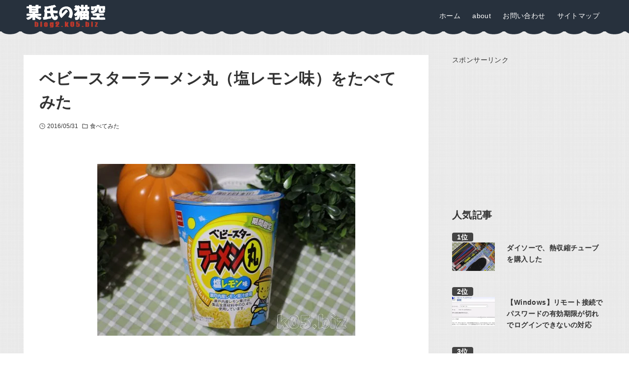

--- FILE ---
content_type: text/html; charset=UTF-8
request_url: https://blog2.k05.biz/2016/05/babystar-lemon.html
body_size: 19042
content:

<!DOCTYPE html>
<html lang="ja" data-loaded="false" data-scrolled="false" data-drawer="closed" data-drawer-move="fade" data-sidebar="on">
<head>
<meta charset="utf-8">
<meta name="format-detection" content="telephone=no">
<meta http-equiv="X-UA-Compatible" content="IE=edge">
<meta name="viewport" content="width=device-width, viewport-fit=cover">
<meta name="description" content="レモンのすっぱさが、おいしい！瀬戸内産レモン果汁を使用した、ラーメン丸です。酸っぱいだけでなく、旨みと酸味のとれたおいしさです。販売先／発売日・コンビニエンスストア／5月23日・スーパーマーケット／6月13日ベビースター商品一覧 | おやつ"/>
<title>ベビースターラーメン丸（塩レモン味）をたべてみた &#8211; 某氏の猫空</title>
<meta name='robots' content='max-image-preview:large' />
	<style>img:is([sizes="auto" i], [sizes^="auto," i]) { contain-intrinsic-size: 3000px 1500px }</style>
	<link rel='dns-prefetch' href='//pagead2.googlesyndication.com' />
<link rel='dns-prefetch' href='//adservice.google.co.jp' />
<link rel='dns-prefetch' href='//adservice.google.com' />
<link rel='dns-prefetch' href='//tpc.googlesyndication.com' />
<link rel='dns-prefetch' href='//www.googletagmanager.com' />
<link rel='dns-prefetch' href='//www.google-analytics.com' />
<link rel='dns-prefetch' href='//www.google.com' />
<link rel='dns-prefetch' href='//blogger.googleusercontent.com' />
<link rel='dns-prefetch' href='//4.bp.blogspot.com' />
<link rel='dns-prefetch' href='//3.bp.blogspot.com' />
<link rel='dns-prefetch' href='//2.bp.blogspot.com' />
<link rel='dns-prefetch' href='//1.bp.blogspot.com' />
<link rel='preconnect' href='//pagead2.googlesyndication.com' />
<link rel='preconnect' href='//googleads.g.doubleclick.net' />
<link rel="alternate" type="application/rss+xml" title="某氏の猫空 &raquo; フィード" href="https://blog2.k05.biz/feed/" />
<link rel="alternate" type="application/rss+xml" title="某氏の猫空 &raquo; コメントフィード" href="https://blog2.k05.biz/comments/feed/" />
<link rel="alternate" type="application/rss+xml" title="某氏の猫空 &raquo; ベビースターラーメン丸（塩レモン味）をたべてみた のコメントのフィード" href="https://blog2.k05.biz/2016/05/babystar-lemon.html/feed/" />
<link rel='stylesheet' id='arkhe-main-style-css' href='https://blog2.k05.biz/wp-content/themes/arkhe/dist/css/main.css?ver=3.11.0' type='text/css' media='all' />
<style id='arkhe-main-style-inline-css' type='text/css'>
:root{--ark-width--container:1200px;--ark-width--article:1200px;--ark-width--article--slim:960px;--ark-alignwide_ex_width:100px;--ark-color--main:#111;--ark-color--text:#333;--ark-color--link:#0d77d9;--ark-color--bg:#fff;--ark-color--gray:#f7f7f7;--ark-thumb_ratio:66.66%;--ark-color--header_bg:#27313d;--ark-color--header_txt:#ffffff;--ark-logo_size--sp:40px;--ark-logo_size--pc:48px;--ark-color--footer_bg:#27313d;--ark-color--footer_txt:#ffffff;}@media (max-width: 1404px ) {:root{--ark-alignwide_ex_width:0px}}@media (max-width: 1164px ) {:root{--ark-alignwide_ex_width:0px}}.p-topArea.c-filterLayer::before{background-color:#000;opacity:0.2}
</style>
<style id='style-gogo-colorbox-inline-css' type='text/css'>
.gogo-lightbox-ex{height:100%;width:100%;background-color:rgba(0,0,0,0.7);position:fixed;top:0px;left:0px;z-index:1000;display:none;}.popuplink{display:table-cell;vertical-align:middle;text-align:center;}.popupimg{background-color:#2B2B2B;display:block;}.popupimgBG{display:inline-block;background-color:#2B2B2B;padding:10px;}.lb-close-ex{background:#eef1f2;color:#222;padding:0px 20px;text-decoration:none;border-radius:20px;}
</style>
<link rel='stylesheet' id='parent-style-css' href='https://blog2.k05.biz/wp-content/themes/arkhe/style.css?ver=6.7.2' type='text/css' media='all' />
<link rel='stylesheet' id='child-style-css' href='https://blog2.k05.biz/wp-content/themes/arkhe-tone/style.css?ver=6.7.2' type='text/css' media='all' />
<link rel='stylesheet' id='taxopress-frontend-css-css' href='https://blog2.k05.biz/wp-content/plugins/simple-tags/assets/frontend/css/frontend.css?ver=3.30.0' type='text/css' media='all' />
<meta name="twitter:card" content="summary" />
<meta name="pinterest" content="nopin" />
<meta name="Hatena::Bookmark" content="nocomment" />
<link rel="author" href="http://www.hatena.ne.jp/blog22/">
<link rel="https://api.w.org/" href="https://blog2.k05.biz/wp-json/" /><link rel="alternate" title="JSON" type="application/json" href="https://blog2.k05.biz/wp-json/wp/v2/posts/10634" /><link rel="EditURI" type="application/rsd+xml" title="RSD" href="https://blog2.k05.biz/xmlrpc.php?rsd" />
<meta name="generator" content="WordPress 6.7.2" />
<link rel="canonical" href="https://blog2.k05.biz/2016/05/babystar-lemon.html" />
<link rel='shortlink' href='https://blog2.k05.biz/?p=10634' />
<!-- Global site tag (gtag.js) - Google Analytics -->
<script async src="https://www.googletagmanager.com/gtag/js?id=UA-25658637-3"></script>
<script>
  window.dataLayer = window.dataLayer || [];
  function gtag(){dataLayer.push(arguments);}
  gtag('js', new Date());

  gtag('config', 'UA-25658637-3');
</script>
<!--    -->

<link rel="preload" href="/wp-content/cache/api/dataget.php/popular-posts.json" as="fetch">
<link rel="preload" href="/wp-content/cache/api/dataget.php/comment.json" as="fetch">

<link rel="dns-prefetch" href="https://k05.gif.jp/">
<meta property="og:type" content="article" />
<meta property="og:url" content="https://blog2.k05.biz/2016/05/babystar-lemon.html" />
<meta property="og:title" content="ベビースターラーメン丸（塩レモン味）をたべてみた" />
<meta property="og:description" content="レモンのすっぱさが、おいしい！瀬戸内産レモン果汁を使用した、ラーメン丸です。酸っぱいだけでなく、旨みと酸味のとれたおいしさです。販売先／発売日・コンビニエンスストア／5月2" />
<meta property="og:site_name" content="某氏の猫空" />
<meta property="og:locale" content="ja_JP" />
<meta property="og:image" content="https://2.bp.blogspot.com/-bIJQAV_WXuk/V0z2ZSNH0aI/AAAAAAAAgeU/XPK9DaKw0OodGeD_1jjWJmS9gZlNxZHUgCKgB/s1600/babystar-lemon01.jpg" />
<style type="text/css">.recentcomments a{display:inline !important;padding:0 !important;margin:0 !important;}</style>
<!-- Markup (JSON-LD) structured in schema.org s -->
<script type="application/ld+json">
{
    "@context": "https://schema.org",
    "@type": "BlogPosting",
    "mainEntityOfPage": {
        "@type": "WebPage",
        "@id": "https://blog2.k05.biz/2016/05/babystar-lemon.html"
    },
    "headline": "ベビースターラーメン丸（塩レモン味）をたべてみた",
    "image": [
        "https://2.bp.blogspot.com/-bIJQAV_WXuk/V0z2ZSNH0aI/AAAAAAAAgeU/XPK9DaKw0OodGeD_1jjWJmS9gZlNxZHUgCKgB/s1600/babystar-lemon01.jpg"
    ],
    "datePublished":"2016-05-31T11:40:37+09:00",
    "dateModified": "2016-05-31T11:41:22+09:00",
    "author": {
        "@type": "Person",
        "name": "k05biz",
        "url": "https://blog2.k05.biz/author/k05biz/"
    },
    "publisher": {
      "@type": "Organization", 
      "name": "k05biz", 
      "logo": {
        "@type": "ImageObject",
        "url": "https://blog2.k05.biz/wp-content/themes/arkhe-tone/images/logo-blog2.k05.biz.png"
      }
    },
    "description": "レモンのすっぱさが、おいしい！ 瀬戸内産レモン果汁を使用した、ラーメン丸です。酸っぱいだけでなく、旨みと酸味のとれたおいしさです。 販売先／発売日 ・コンビニエ&hellip;"
}
</script>
<!-- Markup (JSON-LD) structured in schema.org e -->

<!-- Markup (JSON-LD) structured in schema.org -->
<script type="application/ld+json">
{
    "@context": "https://schema.org",
    "@type": "BreadcrumbList",
    "name": "BreadcrumbList",
    "itemListElement": [
        {
            "@type": "ListItem",
            "position": 1,
            "item": {
                "@id": "https://blog2.k05.biz",
                "name": "Home"
            }
        },        {
            "@type": "ListItem",
            "position": 2,
            "item": {
                "@id": "https://blog2.k05.biz/experience/",
                "name": "体験"
            }
        },        {
            "@type": "ListItem",
            "position": 3,
            "item": {
                "@id": "https://blog2.k05.biz/experience/food/",
                "name": "食べてみた"
            }
        },        {
            "@type": "ListItem",
            "position": 4,
            "name": "ベビースターラーメン丸（塩レモン味）をたべてみた"
        }
    ]
}
</script>
<!-- Markup (JSON-LD) structured in schema.org -->
		<style type="text/css" id="wp-custom-css">
			body {
	font-family:-apple-system,"Segoe UI",Roboto,"Helvetica Neue",Arial,"BIZ UDPGothic","Noto Sans Japanese",Meiryo,sans-serif;
    font-weight2: normal;
}
.p-postList__excerpt p{
  overflow-wrap: anywhere;
  word-break: normal; 
  line-break: strict;
}

.l-footer__nav a {
	padding: 1rem;
}

.p-postList.-related.-type-list .p-postList__thumb {
    max-width: 120px;
}

.page-template-one-column-slim-sitemap{
    --ark-width--article: var(--ark-width--article--slim);
}

.comment-author a[href="https://blog2.k05.biz"]::after,.comment-author a[href="https://blog2.k05.biz/"]::after {
    content: 'ブログ主';
    background: #333;
    color: #fff;
    border-radius: 2px;
    font-size: 0.65rem;
    margin: 0 0 0 3px;
    padding: 0 3px;
    display: inline-block;
    line-height: 1.8;
}

@media screen and (min-width: 1000px) {

	body {
        background-image: url(https://3.bp.blogspot.com/-MvA_VAYNuPk/WXUNoVevFiI/AAAAAAAAlJM/-bNykvrgM1s8U-FQz66mGrQHisF0tYoNQCKgBGAs/s1600/fabric-plaid.png);
    }

.l-header:after {
        position: absolute;
        /* bottom: -5px; */
        margin-top: -2px;
        left: 0;
        width: 100%;
        height: 9px;
        content: '';
    background-image: url("data:image/svg+xml,%3Csvg version='1.0' xmlns='http://www.w3.org/2000/svg' width='41px' height='9px' viewBox='0 0 10.847916 2.3812501' preserveAspectRatio='xMidYMid meet'%3E%3Cg id='layer101' fill='%2327313d' stroke='none'%3E%3Cpath d='M 2.4726361,1.6344555 C 1.8745174,1.4223177 1.1096225,.95546747 .7728696,.59701047 l -.6122779,-.6517399 h 5.3701844 c 4.9719419,0 5.3432549,.032554 5.0070579,.4389797 C 10.338115,.62568907 9.5793955,1.1007759 8.8517915,1.4399988 7.2856376,2.1701696 4.2444515,2.2628745 2.4726361,1.6344555 Z'%0A/%3E%3C/g%3E%3C/svg%3E");

	background-repeat: repeat-x;
    }

.home	.l-content__body {
    margin: 2rem auto;
}
.home.paged	.l-content__body {
    margin: 3rem auto;
}
	
#main_content{
	background:#fff;
  padding-top: 24px;
  padding-bottom: 24px;
}

.l-main__body>:first-child {
    /* margin-top: 2rem !important; */
}

.l-main__body {
    margin-left: 2rem;
    margin-right: 2rem;
}
	
}		</style>
		</head>
<body class="post-template-default single single-post postid-10634 single-format-standard">
<a class="skip-link screen-reader-text" href="#main_content">コンテンツへスキップ</a><!-- Start: #wrapper -->
<div id="wrapper" class="l-wrapper">
<header id="header" class="l-header" data-logo="left" data-btns="l-r" data-has-drawer="sp" data-has-search="sp" data-pcfix="1" data-spfix="1">
		<div class="l-header__body l-container">
		<div class="l-header__drawerBtn">
	<button class="c-iconBtn -menuBtn u-flex--c" data-onclick="toggleMenu" aria-label="メニューボタン">
		<div class="c-iconBtn__icon">
			<svg version="1.1" xmlns="http://www.w3.org/2000/svg" class="arkhe-svg-menu __open" width="1em" height="1em" viewBox="0 0 40 40" role="img" aria-hidden="true" focusable="false"><path d="M37.8 21.4h-35.6c-0.1 0-0.2-0.1-0.2-0.2v-2.4c0-0.1 0.1-0.2 0.2-0.2h35.6c0.1 0 0.2 0.1 0.2 0.2v2.4c0 0.1-0.1 0.2-0.2 0.2z"></path><path d="M37.8 11.7h-35.6c-0.1 0-0.2-0.1-0.2-0.2v-2.4c0-0.1 0.1-0.2 0.2-0.2h35.6c0.1 0 0.2 0.1 0.2 0.2v2.4c0 0.2-0.1 0.2-0.2 0.2z"></path><path d="M37.8 31.1h-35.6c-0.1 0-0.2-0.1-0.2-0.2v-2.4c0-0.1 0.1-0.2 0.2-0.2h35.6c0.1 0 0.2 0.1 0.2 0.2v2.4c0 0.1-0.1 0.2-0.2 0.2z"></path></svg>			<svg version="1.1" xmlns="http://www.w3.org/2000/svg" class="arkhe-svg-close __close" width="1em" height="1em" viewBox="0 0 40 40" role="img" aria-hidden="true" focusable="false"><path d="M33 35l-28-28c-0.1-0.1-0.1-0.2 0-0.3l1.7-1.7c0.1-0.1 0.2-0.1 0.3 0l28 28c0.1 0.1 0.1 0.2 0 0.3l-1.7 1.7c-0.1 0.1-0.2 0.1-0.3 0z"></path><path d="M35 7l-28 28c-0.1 0.1-0.2 0.1-0.3 0l-1.7-1.7c-0.1-0.1-0.1-0.2 0-0.3l28-28c0.1-0.1 0.2-0.1 0.3 0l1.7 1.7c0.1 0.1 0.1 0.2 0 0.3z"></path></svg>		</div>
			</button>
</div>
		<div class="l-header__left">
					</div>
		<div class="l-header__center">
			<div class="l-header__logo has-image"><a href="https://blog2.k05.biz/" class="c-headLogo" rel="home"><img width="320" height="90"  src="https://blogger.googleusercontent.com/img/b/R29vZ2xl/AVvXsEgzj_kJPB7g5XAmNWX-w9CQkgJdvs9oUOQSy6XYDM_N_sYhObYtbA-QxUy4z4GUB-HbWnUrGZshnkUOPKUmvhtMlVLx3DWXRNoXAcOqKdf8QF59A81QNsBxM_vjpL4QVpwkpfxzlPUG3WBK1C-2vUY6xw8R1PWfBLVVHdV2l6MlqASk4Qu6g7erZ7f4dA/s1600-rw/neko-zora-logo08-x2.webp" alt="某氏の猫空" class="c-headLogo__img" sizes="(max-width: 999px) 50vw, 800px" decoding="async" loading="eager" ></a></div>		</div>
		<div class="l-header__right">
			<nav id="gnav" class="c-gnavWrap">
	<ul class="c-gnav">
		<li id="17074" class="menu-item menu-item-type-custom menu-item-object-custom menu-item-home menu-item-17074 c-gnav__li"><a href="https://blog2.k05.biz/" class="c-gnav__a"><span class="__mainText">ホーム</span></a></li><li id="17076" class="menu-item menu-item-type-post_type menu-item-object-page menu-item-17076 c-gnav__li"><a href="https://blog2.k05.biz/about.html" class="c-gnav__a"><span class="__mainText">about</span></a></li><li id="17075" class="menu-item menu-item-type-post_type menu-item-object-page menu-item-17075 c-gnav__li"><a href="https://blog2.k05.biz/contact.html" class="c-gnav__a"><span class="__mainText">お問い合わせ</span></a></li><li id="17077" class="menu-item menu-item-type-post_type menu-item-object-page menu-item-17077 c-gnav__li"><a href="https://blog2.k05.biz/map.html" class="c-gnav__a"><span class="__mainText">サイトマップ</span></a></li>	</ul>
</nav>
		</div>
		<div class="l-header__searchBtn">
	<button class="c-iconBtn u-flex--c" data-onclick="toggleSearch" aria-label="検索ボタン">
		<span class="c-iconBtn__icon"><svg version="1.1" xmlns="http://www.w3.org/2000/svg" class="arkhe-svg-search" width="1em" height="1em" viewBox="0 0 40 40" role="img" aria-hidden="true" focusable="false"><path d="M37.8 34.8l-11.9-11.2c1.8-2.3 2.9-5.1 2.9-8.2 0-7.4-6-13.4-13.4-13.4s-13.4 6-13.4 13.4 6 13.4 13.4 13.4c3.1 0 5.9-1.1 8.2-2.8l11.2 11.9c0.2 0.2 1.3 0.2 1.5 0l1.5-1.5c0.3-0.3 0.3-1.4 0-1.6zM15.4 25.5c-5.6 0-10.2-4.5-10.2-10.1s4.6-10.2 10.2-10.2 10.2 4.6 10.2 10.2-4.6 10.1-10.2 10.1z"></path></svg></span>
			</button>
</div>
		<div id="drawer_menu" class="p-drawer">
	<div class="p-drawer__inner">
		<div class="p-drawer__body">
						<div class="p-drawer__nav">
				<ul class="c-drawerNav">
					<li id="18528" class="menu-item menu-item-type-custom menu-item-object-custom menu-item-home menu-item-18528 c-drawerNav__li"><a href="https://blog2.k05.biz/" class="c-drawerNav__a"><span class="__mainText">ホーム</span></a></li><li id="18529" class="menu-item menu-item-type-post_type menu-item-object-page menu-item-18529 c-drawerNav__li"><a href="https://blog2.k05.biz/contact.html" class="c-drawerNav__a"><span class="__mainText">お問い合わせ</span></a></li>				</ul>
			</div>
			<div id="drawer_bottom" class="w-drawerBottom"><div id="categories-3" class="c-widget widget_categories"><div class="c-widget__title -spmenu">カテゴリー</div><form action="https://blog2.k05.biz" method="get"><label class="screen-reader-text" for="cat">カテゴリー</label><select  name='cat' id='cat' class='postform'>
	<option value='-1'>カテゴリーを選択</option>
	<option class="level-0" value="9">体験</option>
	<option class="level-1" value="67">&nbsp;&nbsp;&nbsp;購入してみた</option>
	<option class="level-1" value="10">&nbsp;&nbsp;&nbsp;おでかけ</option>
	<option class="level-1" value="11">&nbsp;&nbsp;&nbsp;食べてみた</option>
	<option class="level-1" value="17">&nbsp;&nbsp;&nbsp;読んでみた</option>
	<option class="level-1" value="30">&nbsp;&nbsp;&nbsp;見てみた</option>
	<option class="level-1" value="37">&nbsp;&nbsp;&nbsp;使ってみた</option>
	<option class="level-1" value="29">&nbsp;&nbsp;&nbsp;アジア・ドラマ</option>
	<option class="level-0" value="12">生活</option>
	<option class="level-1" value="58">&nbsp;&nbsp;&nbsp;健康</option>
	<option class="level-1" value="19">&nbsp;&nbsp;&nbsp;100円ショップ</option>
	<option class="level-1" value="13">&nbsp;&nbsp;&nbsp;男の料理レシピ</option>
	<option class="level-1" value="18">&nbsp;&nbsp;&nbsp;修理</option>
	<option class="level-1" value="77">&nbsp;&nbsp;&nbsp;工作</option>
	<option class="level-1" value="96">&nbsp;&nbsp;&nbsp;第二種電気工事士</option>
	<option class="level-1" value="33">&nbsp;&nbsp;&nbsp;ライフハック</option>
	<option class="level-1" value="14">&nbsp;&nbsp;&nbsp;家庭菜園</option>
	<option class="level-1" value="15">&nbsp;&nbsp;&nbsp;大人男子</option>
	<option class="level-1" value="16">&nbsp;&nbsp;&nbsp;厨房男子</option>
	<option class="level-1" value="36">&nbsp;&nbsp;&nbsp;社会人</option>
	<option class="level-0" value="20">IT</option>
	<option class="level-1" value="53">&nbsp;&nbsp;&nbsp;デジカメ</option>
	<option class="level-1" value="27">&nbsp;&nbsp;&nbsp;Windows</option>
	<option class="level-1" value="26">&nbsp;&nbsp;&nbsp;Ubuntu/Linux</option>
	<option class="level-1" value="35">&nbsp;&nbsp;&nbsp;Mac</option>
	<option class="level-1" value="21">&nbsp;&nbsp;&nbsp;Android</option>
	<option class="level-1" value="23">&nbsp;&nbsp;&nbsp;iPhone/iPad</option>
	<option class="level-1" value="28">&nbsp;&nbsp;&nbsp;インターネット</option>
	<option class="level-1" value="92">&nbsp;&nbsp;&nbsp;SNS</option>
	<option class="level-1" value="24">&nbsp;&nbsp;&nbsp;自作PC</option>
	<option class="level-0" value="3">ブログ運営</option>
	<option class="level-1" value="80">&nbsp;&nbsp;&nbsp;動画編集</option>
	<option class="level-1" value="44">&nbsp;&nbsp;&nbsp;画像加工</option>
	<option class="level-1" value="32">&nbsp;&nbsp;&nbsp;運営</option>
	<option class="level-1" value="7">&nbsp;&nbsp;&nbsp;ブログ共通</option>
	<option class="level-1" value="4">&nbsp;&nbsp;&nbsp;Blogger</option>
	<option class="level-1" value="5">&nbsp;&nbsp;&nbsp;WordPress</option>
	<option class="level-1" value="6">&nbsp;&nbsp;&nbsp;アメブロ</option>
	<option class="level-1" value="34">&nbsp;&nbsp;&nbsp;ドメイン</option>
	<option class="level-1" value="8">&nbsp;&nbsp;&nbsp;アフィリエイト</option>
	<option class="level-0" value="41">雑談</option>
	<option class="level-1" value="60">&nbsp;&nbsp;&nbsp;お勧めサイト</option>
	<option class="level-1" value="43">&nbsp;&nbsp;&nbsp;お得情報</option>
	<option class="level-1" value="31">&nbsp;&nbsp;&nbsp;考え迷う</option>
	<option class="level-1" value="1">&nbsp;&nbsp;&nbsp;未分類</option>
	<option class="level-1" value="40">&nbsp;&nbsp;&nbsp;その他</option>
	<option class="level-1" value="38">&nbsp;&nbsp;&nbsp;R</option>
	<option class="level-1" value="45">&nbsp;&nbsp;&nbsp;n</option>
</select>
</form><script type="text/javascript">
/* <![CDATA[ */

(function() {
	var dropdown = document.getElementById( "cat" );
	function onCatChange() {
		if ( dropdown.options[ dropdown.selectedIndex ].value > 0 ) {
			dropdown.parentNode.submit();
		}
	}
	dropdown.onchange = onCatChange;
})();

/* ]]> */
</script>
</div></div>			<button type="button" class="p-drawer__close c-modalClose u-flex--aic" data-onclick="toggleMenu">
				<svg version="1.1" xmlns="http://www.w3.org/2000/svg" class="arkhe-svg-close" width="1em" height="1em" viewBox="0 0 40 40" role="img" aria-hidden="true" focusable="false"><path d="M33 35l-28-28c-0.1-0.1-0.1-0.2 0-0.3l1.7-1.7c0.1-0.1 0.2-0.1 0.3 0l28 28c0.1 0.1 0.1 0.2 0 0.3l-1.7 1.7c-0.1 0.1-0.2 0.1-0.3 0z"></path><path d="M35 7l-28 28c-0.1 0.1-0.2 0.1-0.3 0l-1.7-1.7c-0.1-0.1-0.1-0.2 0-0.3l28-28c0.1-0.1 0.2-0.1 0.3 0l1.7 1.7c0.1 0.1 0.1 0.2 0 0.3z"></path></svg>閉じる			</button>
		</div>
	</div>
</div>
	</div>
</header>
	<div id="content" class="l-content">
				<div class="l-content__body l-container">
	<main id="main_content" class="l-main l-article">
		<article class="l-main__body p-entry post-10634 post type-post status-publish format-standard has-post-thumbnail hentry category-food" data-postid="10634">
			<header class="p-entry__head">
	<div class="p-entry__title c-pageTitle">
	<h1 class="c-pageTitle__main">ベビースターラーメン丸（塩レモン味）をたべてみた</h1>
</div>
<div class="c-postMetas u-flex--aicw">
	<div class="c-postTimes u-flex--aicw">
		<time class="c-postTimes__item u-flex--aic -posted" datetime="2016-05-31"><svg version="1.1" xmlns="http://www.w3.org/2000/svg" class="arkhe-svg-posted c-postMetas__icon" width="1em" height="1em" viewBox="0 0 40 40" role="img" aria-hidden="true" focusable="false"><path d="M21,18.5v-9C21,9.2,20.8,9,20.5,9h-2C18.2,9,18,9.2,18,9.5v12c0,0.3,0.2,0.5,0.5,0.5h10c0.3,0,0.5-0.2,0.5-0.5v-2 c0-0.3-0.2-0.5-0.5-0.5h-7C21.2,19,21,18.8,21,18.5z"/><path d="M20,39C9.5,39,1,30.5,1,20S9.5,1,20,1s19,8.5,19,19S30.5,39,20,39z M20,3.8C11.1,3.8,3.8,11.1,3.8,20S11.1,36.2,20,36.2 S36.2,28.9,36.2,20S28.9,3.8,20,3.8z"/></svg>2016/05/31</time>	</div>
	<div class="c-postTerms u-flex--aicw">
			<div class="c-postTerms__item -category u-flex--aicw">
			<svg version="1.1" xmlns="http://www.w3.org/2000/svg" class="arkhe-svg-folder c-postMetas__icon" width="1em" height="1em" viewBox="0 0 40 40" role="img" aria-hidden="true" focusable="false"><path d="M15.2,8l3.6,3.6H35V32H5V8H15.2 M16.4,5H2v30h36V8.6H20L16.4,5L16.4,5z"/></svg>							<a class="c-postTerms__link" href="https://blog2.k05.biz/experience/food/" data-cat-id="11">食べてみた</a>
					</div>
			</div>
</div>
</header>
<div class="c-postContent p-entry__content">
<div class="separator" style="clear: both; text-align: center;">
<a href="https://2.bp.blogspot.com/-bIJQAV_WXuk/V0z2ZSNH0aI/AAAAAAAAgeU/XPK9DaKw0OodGeD_1jjWJmS9gZlNxZHUgCKgB/s1600/babystar-lemon01.jpg" imageanchor="1" style="margin-left: 1em; margin-right: 1em;"><picture  ><source decoding="async" border="0" srcset="https://2.bp.blogspot.com/-bIJQAV_WXuk/V0z2ZSNH0aI/AAAAAAAAgeU/XPK9DaKw0OodGeD_1jjWJmS9gZlNxZHUgCKgB/s1600-rw/babystar-lemon01.jpg" / alt="babystar-lemon01.jpg" type="image/webp"><img decoding="async" border="0" src="https://2.bp.blogspot.com/-bIJQAV_WXuk/V0z2ZSNH0aI/AAAAAAAAgeU/XPK9DaKw0OodGeD_1jjWJmS9gZlNxZHUgCKgB/s1600/babystar-lemon01.jpg" / alt="babystar-lemon01.jpg"></picture>
</a></div>
<br />
<blockquote>レモンのすっぱさが、おいしい！<br />
瀬戸内産レモン果汁を使用した、ラーメン丸です。酸っぱいだけでなく、旨みと酸味のとれたおいしさです。<br />
<br />
販売先／発売日<br />
・コンビニエンスストア／5月23日<br />
・スーパーマーケット／6月13日<br />
<a href="https://www.oyatsu.co.jp/product/babystar/list/">ベビースター商品一覧 | おやつカンパニー(-^〇^-)／</a></blockquote>
<br />
<div class="starx my-4">
  <span class="inner" itemtype="http://schema.org/Product" itemscope>
    <meta itemprop="name" content="ベビースターラーメン丸（塩レモン味）"/>
    <span itemprop="review" itemtype="http://schema.org/Review" itemscope>
      <span itemprop="author" itemtype="http://schema.org/Person" itemscope>
        <meta itemprop="name" content="k05biz"/>
      </span>
<span itemprop="reviewRating" itemscope itemtype="http://schema.org/Rating" class="starx-rating">お勧め度：<span class="starx starx-filled"></span><span class="starx starx-filled"></span><span class="starx starx-filled"></span><span class="starx starx-empty"></span><span class="starx starx-empty"></span><span class="ssrx-value">(<span itemprop="ratingValue">3</span>点)<meta itemprop="worstRating" content="1"><meta itemprop="bestRating" content="5"></span></span>
    </span>
  </span>
</div><br />
<br />
・食べやすい形状<br />
・レモン味を強く感じる<br />
・酸味が強め<br />
・ベビースターラーメンらしからぬ味<br />
<br />
ベビースターラーメンを期待してたので、ちょっとがっかりしました。味自体は悪くないと思うし、パッケージに偽りありでもないんですが・・。<br />
<br />
サラダとかに少し砕いて入れるとかのほうがよさそうな雰囲気。<br />
<br />
さっぱり、レモンの酸味が効いた夏向けベビースターラーメンって感じです。これはこれで美味しいんだけどね。<br />
<br />
<div class="separator" style="clear: both; text-align: center;">
<a href="https://3.bp.blogspot.com/-BRAhLdqvgk4/V0z2ZngZEkI/AAAAAAAAgeY/wsNFJFRXjegE-AxgLz9mzARTD6yLiqcfQCKgB/s1600/babystar-lemon02.jpg" imageanchor="1" style="margin-left: 1em; margin-right: 1em;"><picture class="lozad" "><source decoding="async" border="0" srcset="https://3.bp.blogspot.com/-BRAhLdqvgk4/V0z2ZngZEkI/AAAAAAAAgeY/wsNFJFRXjegE-AxgLz9mzARTD6yLiqcfQCKgB/s1600-rw/babystar-lemon02.jpg" / alt="babystar-lemon02.jpg" type="image/webp"><img decoding="async" border="0" src="https://3.bp.blogspot.com/-BRAhLdqvgk4/V0z2ZngZEkI/AAAAAAAAgeY/wsNFJFRXjegE-AxgLz9mzARTD6yLiqcfQCKgB/s1600/babystar-lemon02.jpg" / alt="babystar-lemon02.jpg" loading="lazy"></picture>
</a></div>
<br />
形状はかわいいです。<br />
<br />
<div class="separator" style="clear: both; text-align: center;">
<a href="https://2.bp.blogspot.com/-urVr1iqkg-4/V0z2Zg6TsEI/AAAAAAAAgec/qgT9BQtv0RY0HKYNuUCTC-PuXXWCLEJpQCKgB/s1600/babystar-lemon03.jpg" imageanchor="1" style="margin-left: 1em; margin-right: 1em;"><picture class="lozad" "><source decoding="async" border="0" srcset="https://2.bp.blogspot.com/-urVr1iqkg-4/V0z2Zg6TsEI/AAAAAAAAgec/qgT9BQtv0RY0HKYNuUCTC-PuXXWCLEJpQCKgB/s1600-rw/babystar-lemon03.jpg" / alt="babystar-lemon03.jpg" type="image/webp"><img decoding="async" border="0" src="https://2.bp.blogspot.com/-urVr1iqkg-4/V0z2Zg6TsEI/AAAAAAAAgec/qgT9BQtv0RY0HKYNuUCTC-PuXXWCLEJpQCKgB/s1600/babystar-lemon03.jpg" / alt="babystar-lemon03.jpg" loading="lazy"></picture>
</a></div>
<br />
手に取って食べやすいし、あまりべとつかないですしね。<br />
<br />
<div class="separator" style="clear: both; text-align: center;">
<a href="https://4.bp.blogspot.com/-crxsOzCGigY/V0z2aKeT64I/AAAAAAAAgeg/13LnJGmFYGw7KA2WfLLWmAcnC_cxJEExQCKgB/s1600/babystar-lemon04.jpg" imageanchor="1" style="margin-left: 1em; margin-right: 1em;"><picture class="lozad" "><source decoding="async" border="0" srcset="https://4.bp.blogspot.com/-crxsOzCGigY/V0z2aKeT64I/AAAAAAAAgeg/13LnJGmFYGw7KA2WfLLWmAcnC_cxJEExQCKgB/s1600-rw/babystar-lemon04.jpg" / alt="babystar-lemon04.jpg" type="image/webp"><img decoding="async" border="0" src="https://4.bp.blogspot.com/-crxsOzCGigY/V0z2aKeT64I/AAAAAAAAgeg/13LnJGmFYGw7KA2WfLLWmAcnC_cxJEExQCKgB/s1600/babystar-lemon04.jpg" / alt="babystar-lemon04.jpg" loading="lazy"></picture>
</a></div>
<br />
あとから気づいたのですが、パッケージにこういうのが書かれてました。レモン味玉？を埋め込んでいるから、強く酸味を感じるんだろうなぁと思います。<br />
<br />
<div class="separator" style="clear: both; text-align: center;">
<a href="https://2.bp.blogspot.com/-wlF9im7EgKI/V0z2aCIGRSI/AAAAAAAAgek/5_sGk-BST542rmM5eYWib8WdmZb4mNx8wCKgB/s1600/babystar-lemon05.jpg" imageanchor="1" style="margin-left: 1em; margin-right: 1em;"><picture class="lozad" "><source decoding="async" border="0" srcset="https://2.bp.blogspot.com/-wlF9im7EgKI/V0z2aCIGRSI/AAAAAAAAgek/5_sGk-BST542rmM5eYWib8WdmZb4mNx8wCKgB/s1600-rw/babystar-lemon05.jpg" / alt="babystar-lemon05.jpg" type="image/webp"><img decoding="async" border="0" src="https://2.bp.blogspot.com/-wlF9im7EgKI/V0z2aCIGRSI/AAAAAAAAgek/5_sGk-BST542rmM5eYWib8WdmZb4mNx8wCKgB/s1600/babystar-lemon05.jpg" / alt="babystar-lemon05.jpg" loading="lazy"></picture>
</a></div>
カロリー：309kcal<br />
塩分：1.5g<br />
<!--NoAdsMobile--><br class="last-line"/>
<div class="kiji-sita">
<div class="ax-cp sita">スポンサーリンク</div>
<!-- k05blog2wp_300x250 -->
<ins class="adsbygoogle"
     style="display:inline-block;width:300px;height:250px"
     data-ad-client="ca-pub-5983026863068400"
     data-ad-slot="3868149783"></ins>
<script>
(adsbygoogle = window.adsbygoogle || []).push({});
</script>
</div><!-- ad_manager --><!-- ad_manager_mobile --></div><footer class="p-entry__foot">
	<div class="c-postMetas u-flex--aicw">
	<div class="c-postTerms u-flex--aicw">
			<div class="c-postTerms__item -category u-flex--aicw">
			<svg version="1.1" xmlns="http://www.w3.org/2000/svg" class="arkhe-svg-folder c-postMetas__icon" width="1em" height="1em" viewBox="0 0 40 40" role="img" aria-hidden="true" focusable="false"><path d="M15.2,8l3.6,3.6H35V32H5V8H15.2 M16.4,5H2v30h36V8.6H20L16.4,5L16.4,5z"/></svg>							<a class="c-postTerms__link" href="https://blog2.k05.biz/experience/food/" data-cat-id="11">食べてみた</a>
					</div>
			</div>
</div>
<ul class="c-pnNav">
	<li class="c-pnNav__item -prev">
		<a href="https://blog2.k05.biz/2016/05/negi-sando.html" rel="http://prev" class="c-pnNav__link u-flex--aic"><svg version="1.1" xmlns="http://www.w3.org/2000/svg" class="arkhe-svg-chevron-left c-pnNav__svg" width="1em" height="1em" viewBox="0 0 40 40" role="img" aria-hidden="true" focusable="false"><path d="M27,32l-2.1,2.1L11.1,20.3c-0.2-0.2-0.2-0.5,0-0.7L24.9,5.9L27,8L16,20L27,32z"/></svg><span class="c-pnNav__title">ねぎサンドの作り方【貧乏レシピ】</span></a>	</li>
	<li class="c-pnNav__item -next">
		<a href="https://blog2.k05.biz/2016/06/supermars.html" rel="http://next" class="c-pnNav__link u-flex--aic"><svg version="1.1" xmlns="http://www.w3.org/2000/svg" class="arkhe-svg-chevron-right c-pnNav__svg" width="1em" height="1em" viewBox="0 0 40 40" role="img" aria-hidden="true" focusable="false"><path d="M13,8l2.1-2.1l13.8,13.8c0.2,0.2,0.2,0.5,0,0.7L15.1,34.1L13,32l11-12L13,8z"/></svg><span class="c-pnNav__title">スーパーマーズ（火星）を肉眼で見てみた</span></a>	</li>
</ul>
<section class="p-entry__author c-bottomSection">
	<h2 class="c-bottomSection__title">
		この記事を書いた人	</h2>
	<div class="p-authorBox">
	<figure class="p-authorBox__avatar">
		<img alt='k05biz' src='https://secure.gravatar.com/avatar/b6d1a6b95818c8b371d944223416ff81?s=100&#038;d=mm&#038;r=g' srcset='https://secure.gravatar.com/avatar/b6d1a6b95818c8b371d944223416ff81?s=200&#038;d=mm&#038;r=g 2x' class='avatar avatar-100 photo' height='100' width='100' loading='lazy' decoding='async'/>	</figure>
	<div class="p-authorBox__body">
					<span class="p-authorBox__name">k05biz</span>
						
		<div class="p-authorBox__footer">
			<div class="p-authorBox__links">
											</div>
							<div class="p-authorBox__archivelink">
					<a href="https://blog2.k05.biz/author/k05biz/" target="_blank" rel="noopener" class="">記事一覧へ</a>
				</div>
					</div>
	</div>
</div>
</section>
			<div class="post-footer c-bottomSection">
				<div id="gogo-ads-widgets06-2" class="c-widget widget_gogo-ads-widgets06"><div class="x-kan-box"><span class="box-title"></span></div>
<div class="x-kan-box-body">
<ins class="adsbygoogle" style="display: block;" data-ad-format="autorelaxed" data-ad-client="ca-pub-5983026863068400" data-ad-slot="8730232801" data-matched-content-rows-num="4,1"  data-matched-content-columns-num="1,4" data-matched-content-ui-type="image_sidebyside,image_stacked"></ins>
<script>
     (adsbygoogle = window.adsbygoogle || []).push({});
</script>
</div>
<!-- KAN01 --></div>			</div>
		</footer>
<aside id="comments" class="p-comments c-bottomSection">
	<h2 class="p-comments__title c-bottomSection__title">
		コメント			</h2>
	<div class="p-comments__body">
					<p class="p-comments__none">
				この投稿にはまだコメントがありません。			</p>
					</div>

<style>
#comments input.checkinput {
  display: none;
}
#comments label.checklabel,
#comments a.checklabel{
  cursor: pointer;
  display: inline-block;
  padding: 10px 20px;
/*  border-radius: 4px;*/
/*  background: #0bd; */
/*  color: #fff; */

  background-color: var(--ark-color--main);
  border: none;
  color: #fff;
  
  -webkit-transition: 0.1s;
  transition: 0.1s;

  text-decoration: none;
}
#comments label.checklabel:hover ,
#comments a.checklabel:hover{
  background: #0090aa;
}
#comments .panel {
  -webkit-transition: 0.3s ease;
  transition: 0.3s ease;
  height: 0;
  overflow: hidden;
  background: #f5f0cf;
  margin-top: 10px;
  padding: 0;
  border-radius: 5px;
}
#comments input.checkinput:checked + .panel {
  height: auto;
  padding: 15px;
}

</style>
	<div class="c-bottomSection">
	<h2 class="p-comments__title c-bottomSection__title">ブログや記事に関する質問・感想など	</h2>
	<div class="p-comments__body">
    <p>ご意見やお問い合わせは、お問い合わせ窓口から受け付けています。</p>
	<p>記事に関する質問・感想などは、この記事のコメントをご利用ください。</p>
	<p><br></p>
	</div>
	<div class="p-comments__body">
		<label class="checklabel" for="check">記事にコメントを書く</label> 　<a class="checklabel" href="/contact.html">お問い合わせ</a>
		<input class="checkinput" id="check" type="checkbox" />
		<div class="panel">
		  	<div id="respond" class="comment-respond">
		<h3 id="reply-title" class="comment-reply-title">コメントを残す</h3><form action="https://blog2.k05.biz/wp-comments-post.php" method="post" id="commentform" class="comment-form" novalidate><p class="comment-notes">メールアドレスは公開されません。<br />また、コメント欄には、必ず日本語を含めてください（スパム対策）。</p><p class="comment-form-comment"><label for="comment">コメント <span class="required">※</span></label> <textarea id="comment" name="comment" cols="45" rows="8" maxlength="65525" required></textarea></p><p class="comment-form-author"><label for="author">名前</label> <input id="author" name="author" type="text" value="" size="30" maxlength="245" autocomplete="name" /></p>
<p class="comment-form-email"><label for="email">メール</label> <input id="email" name="email" type="email" value="" size="30" maxlength="100" autocomplete="email" /></p>
<p class="comment-form-url"><label for="url">サイト</label> <input id="url" name="url" type="url" value="" size="30" maxlength="200" autocomplete="url" /></p>
<p class="form-submit"><input name="submit" type="submit" id="submit" class="submit" value="コメントを送信" /> <input type='hidden' name='comment_post_ID' value='10634' id='comment_post_ID' />
<input type='hidden' name='comment_parent' id='comment_parent' value='0' />
</p><p class="gogo_param_field" style="display:none;">email confirm<span class="required">*</span><input type="text" name="gogo_param_field_xx" id="gogo_param_field_xx" size="30" value="xx" /></p></form>	</div><!-- #respond -->
			</div>
	</div>
	</div>
</aside>

			<div class="post-footer c-bottomSection">
				<div id="custom_html-13" class="widget_text c-widget widget_custom_html"><div class="textwidget custom-html-widget"><!-- rakuten -->
<div id="footer-rakuten" style="height:auto;background:#f9f9f9;border: 2px solid #bf0000;background-color:#fff;padding-bottom:10px;font-size:90%;overflow: hidden;">
<div style='background-color:#bf0000;color:#fff;font-size:11px;font-family:Verdana;line-height:250%;margin-bottom:10px;padding-left:10px;'>楽天 rakuten.co.jp</div>
<!-- Rakuten Widget FROM HERE --><script type="text/javascript">rakuten_design="slide";rakuten_affiliateId="062988e4.1754dd83.09a9de14.6f3bee8c";rakuten_items="ranking";rakuten_genreId="0";rakuten_size="600x200";rakuten_target="_blank";rakuten_theme="gray";rakuten_border="off";rakuten_auto_mode="off";rakuten_genre_title="off";rakuten_recommend="on";rakuten_ts="1566621244020"</script>

<script>
rakuten_client_widthx =document.getElementById('footer-rakuten').clientWidth;
rakuten_size="728x200";
if(rakuten_client_widthx<728){
     rakuten_size="600x200";  
}
if(rakuten_client_widthx<600){
   rakuten_size="468x160";  
}
if(rakuten_client_widthx<468){
   rakuten_size="300x160";  
}
</script>
<script type="text/javascript" src="https://xml.affiliate.rakuten.co.jp/widget/js/rakuten_widget.js"></script><!-- Rakuten Widget TO HERE -->
</div><!-- rakuten -->
</div></div>			</div>
		<section class="p-entry__related c-bottomSection">
	<h2 class="c-bottomSection__title">
		関連記事	</h2>
			<ul class="p-postList -type-list -related">
			<li class="p-postList__item">
	<a href="https://blog2.k05.biz/2015/10/babystar-yakinori.html" class="p-postList__link">
		<div class="p-postList__thumb c-postThumb" data-has-thumb="1">
	<figure class="c-postThumb__figure">
		<img width="640" height="427"  src="https://2.bp.blogspot.com/-hpxfAkYEPpk/Vg1v5--bcCI/AAAAAAAAefs/KoiLFIK13FU/s1600/babystar-yakinori01d.jpg" alt="" class="c-postThumb__img" sizes="(min-width: 600px) 400px, 50vw" loading="lazy" >	</figure>
</div>
		<div class="p-postList__body">
			<div class="p-postList__title">ベビースター ドデカイラーメン 焼のりプラス を食べてみた</div>
				<div class="p-postList__meta c-postMetas u-flex--aicw">
	<div class="p-postList__times c-postTimes u-color-thin u-flex--aic">
	<time class="c-postTimes__item u-flex--aic -posted" datetime="2015-10-06"><svg version="1.1" xmlns="http://www.w3.org/2000/svg" class="arkhe-svg-posted c-postMetas__icon" width="1em" height="1em" viewBox="0 0 40 40" role="img" aria-hidden="true" focusable="false"><path d="M21,18.5v-9C21,9.2,20.8,9,20.5,9h-2C18.2,9,18,9.2,18,9.5v12c0,0.3,0.2,0.5,0.5,0.5h10c0.3,0,0.5-0.2,0.5-0.5v-2 c0-0.3-0.2-0.5-0.5-0.5h-7C21.2,19,21,18.8,21,18.5z"/><path d="M20,39C9.5,39,1,30.5,1,20S9.5,1,20,1s19,8.5,19,19S30.5,39,20,39z M20,3.8C11.1,3.8,3.8,11.1,3.8,20S11.1,36.2,20,36.2 S36.2,28.9,36.2,20S28.9,3.8,20,3.8z"/></svg>2015/10/06</time><time class="c-postTimes__item u-flex--aic -modified" datetime="2016-01-18"><svg version="1.1" xmlns="http://www.w3.org/2000/svg" class="arkhe-svg-modified c-postMetas__icon" width="1em" height="1em" viewBox="0 0 40 40" role="img" aria-hidden="true" focusable="false"><path d="M36.3,14C33.1,5,22.9,0.3,13.9,3.6c-4.1,1.5-7.3,4.3-9.3,7.8l2.7,1.3c1.6-2.8,4.2-5.1,7.6-6.4c7.5-2.7,15.8,1.1,18.6,8.7 L30.6,16l6.5,4.3l2.2-7.5L36.3,14L36.3,14z"/><path d="M31.7,28.5c-1.6,2.3-3.9,4.1-6.9,5.2C17.3,36.4,9,32.5,6.3,25l2.8-1l-6.3-4.2L0.6,27l2.8-1c3.3,9,13.4,13.7,22.4,10.5 c3.7-1.3,6.5-3.8,8.5-6.7L31.7,28.5z"/></svg>2016/01/18</time></div>
</div>
		</div>
	</a>
</li>
<li class="p-postList__item">
	<a href="https://blog2.k05.biz/2022/03/syokupan-asanokagayaki-8mai.html" class="p-postList__link">
		<div class="p-postList__thumb c-postThumb" data-has-thumb="1">
	<figure class="c-postThumb__figure">
		<img width="640" height="427"  src="https://blogger.googleusercontent.com/img/b/R29vZ2xl/AVvXsEh6Zh-X6nTLyTaenQC32dzuob0C3u2IOmI3ey9bQKJrxZ9h5BGt1QDwcWWvLF0GAbORaBNSGNAz6k_em08SHCOhraM8FejpheATwaKYjDrWk9j39xCBXpMgOeD4OB1KfH4A77hQ1Qu6ialTH6RdJHVAHxiNAF6DKHmkAz3R5k3xqYfuKeMoYuU9OPA-qg/s1600-rw/syokupan-asanokagayaki-8mai01.webp" alt="" class="c-postThumb__img" sizes="(min-width: 600px) 400px, 50vw" loading="lazy" >	</figure>
</div>
		<div class="p-postList__body">
			<div class="p-postList__title">【業務スーパー】食パン「朝の輝き」8枚切りを食べてみた</div>
				<div class="p-postList__meta c-postMetas u-flex--aicw">
	<div class="p-postList__times c-postTimes u-color-thin u-flex--aic">
	<time class="c-postTimes__item u-flex--aic -posted" datetime="2022-03-31"><svg version="1.1" xmlns="http://www.w3.org/2000/svg" class="arkhe-svg-posted c-postMetas__icon" width="1em" height="1em" viewBox="0 0 40 40" role="img" aria-hidden="true" focusable="false"><path d="M21,18.5v-9C21,9.2,20.8,9,20.5,9h-2C18.2,9,18,9.2,18,9.5v12c0,0.3,0.2,0.5,0.5,0.5h10c0.3,0,0.5-0.2,0.5-0.5v-2 c0-0.3-0.2-0.5-0.5-0.5h-7C21.2,19,21,18.8,21,18.5z"/><path d="M20,39C9.5,39,1,30.5,1,20S9.5,1,20,1s19,8.5,19,19S30.5,39,20,39z M20,3.8C11.1,3.8,3.8,11.1,3.8,20S11.1,36.2,20,36.2 S36.2,28.9,36.2,20S28.9,3.8,20,3.8z"/></svg>2022/03/31</time></div>
</div>
		</div>
	</a>
</li>
<li class="p-postList__item">
	<a href="https://blog2.k05.biz/2020/05/cheerio-vitamin.html" class="p-postList__link">
		<div class="p-postList__thumb c-postThumb" data-has-thumb="1">
	<figure class="c-postThumb__figure">
		<img width="640" height="427"  src="https://1.bp.blogspot.com/-dcw1qEDq8kI/XsTV2kUQjRI/AAAAAAAAyoU/UHmQYUPYzU4kKcTlSpb_B3x-Bm3rJDi9gCPcBGAsYHg/s1600/cheerio-vitamin01.jpg" alt="" class="c-postThumb__img" sizes="(min-width: 600px) 400px, 50vw" loading="lazy" >	</figure>
</div>
		<div class="p-postList__body">
			<div class="p-postList__title">【チェリオ】ビタミン全開 を飲んでみた</div>
				<div class="p-postList__meta c-postMetas u-flex--aicw">
	<div class="p-postList__times c-postTimes u-color-thin u-flex--aic">
	<time class="c-postTimes__item u-flex--aic -posted" datetime="2020-05-20"><svg version="1.1" xmlns="http://www.w3.org/2000/svg" class="arkhe-svg-posted c-postMetas__icon" width="1em" height="1em" viewBox="0 0 40 40" role="img" aria-hidden="true" focusable="false"><path d="M21,18.5v-9C21,9.2,20.8,9,20.5,9h-2C18.2,9,18,9.2,18,9.5v12c0,0.3,0.2,0.5,0.5,0.5h10c0.3,0,0.5-0.2,0.5-0.5v-2 c0-0.3-0.2-0.5-0.5-0.5h-7C21.2,19,21,18.8,21,18.5z"/><path d="M20,39C9.5,39,1,30.5,1,20S9.5,1,20,1s19,8.5,19,19S30.5,39,20,39z M20,3.8C11.1,3.8,3.8,11.1,3.8,20S11.1,36.2,20,36.2 S36.2,28.9,36.2,20S28.9,3.8,20,3.8z"/></svg>2020/05/20</time></div>
</div>
		</div>
	</a>
</li>
<li class="p-postList__item">
	<a href="https://blog2.k05.biz/2019/09/acecook-tenri-ramen.html" class="p-postList__link">
		<div class="p-postList__thumb c-postThumb" data-has-thumb="1">
	<figure class="c-postThumb__figure">
		<img width="640" height="427"  src="https://1.bp.blogspot.com/-8CAPopkWYcI/XY-Ow-NYIgI/AAAAAAAAvWw/IPAJxs1zdLIgcIqXh1XutaBpytDl1fXNwCKgBGAsYHg/s1600/acecook-tenri-ramen01.jpg" alt="" class="c-postThumb__img" sizes="(min-width: 600px) 400px, 50vw" loading="lazy" >	</figure>
</div>
		<div class="p-postList__body">
			<div class="p-postList__title">【エースコック】 天理スタミナラーメン を食べてみた【全国ラーメン店マップ 奈良編】</div>
				<div class="p-postList__meta c-postMetas u-flex--aicw">
	<div class="p-postList__times c-postTimes u-color-thin u-flex--aic">
	<time class="c-postTimes__item u-flex--aic -posted" datetime="2019-09-29"><svg version="1.1" xmlns="http://www.w3.org/2000/svg" class="arkhe-svg-posted c-postMetas__icon" width="1em" height="1em" viewBox="0 0 40 40" role="img" aria-hidden="true" focusable="false"><path d="M21,18.5v-9C21,9.2,20.8,9,20.5,9h-2C18.2,9,18,9.2,18,9.5v12c0,0.3,0.2,0.5,0.5,0.5h10c0.3,0,0.5-0.2,0.5-0.5v-2 c0-0.3-0.2-0.5-0.5-0.5h-7C21.2,19,21,18.8,21,18.5z"/><path d="M20,39C9.5,39,1,30.5,1,20S9.5,1,20,1s19,8.5,19,19S30.5,39,20,39z M20,3.8C11.1,3.8,3.8,11.1,3.8,20S11.1,36.2,20,36.2 S36.2,28.9,36.2,20S28.9,3.8,20,3.8z"/></svg>2019/09/29</time></div>
</div>
		</div>
	</a>
</li>
		</ul>
		</section>
		</article>
	</main>
<aside id="sidebar" class="l-sidebar">
	<div id="gogo-ads-widgets02-2" class="c-widget widget_gogo-ads-widgets02"><!-- top ad -->
<style type="text/css">
@media (min-width: 1000px){#gogo-ads-widgets02-2{height:280px;}}
</style>
<div class="ax-cp center">スポンサーリンク</div>
<!-- AD_RES02 -->
<ins class="adsbygoogle"
     style="display:block"
     data-ad-client="ca-pub-5983026863068400"
     data-ad-slot="5782752413"
     data-ad-format="auto"
     data-full-width-responsive="true"></ins>
<script>
(adsbygoogle = window.adsbygoogle || []).push({});
</script>
<!-- top ad --></div><div id="execphp-9" class="c-widget widget_execphp"><div class="c-widget__title -side">人気記事</div>			<div class="execphpwidget"><div id="popular-xx" style="min-height:420px;"></div></div>
		</div><div id="gogo-ads-widgets03-3" class="c-widget widget_gogo-ads-widgets03"><!-- side ad -->
<style type="text/css">
@media screen and (max-width:999.98px){.ax-cp-res01{display: none;}} 
@media (min-width: 1000px){#gogo-ads-widgets03-3{height:634px;}}
</style>
<div class="ax-cp-res01">スポンサーリンク</div>
<!-- AD_RES01 -->
<style type="text/css">
.adslot_res01 {display:block;}
@media screen and (max-width:999.98px){.adslot_res01{display: none;}}
@media (min-width: 1000px){.adslot_res01{height:610px;}}
</style>
<ins class="adsbygoogle adslot_res01"
     data-ad-client="ca-pub-5983026863068400"
     data-ad-slot="5450812015"
     data-ad-format="vertical,rectangle,horizontal,auto"
     data-full-width-responsive="true"></ins>
<script>
(adsbygoogle = window.adsbygoogle || []).push({});
</script>
<!-- side ad --></div></aside>
	</div><!-- End: l-content__body -->
	</div><!-- End: l-content -->
<div id="breadcrumb" class="p-breadcrumb">
	<ol class="p-breadcrumb__list l-container">
		<li class="p-breadcrumb__item">
			<a href="https://blog2.k05.biz/" class="p-breadcrumb__text">
				<svg version="1.1" xmlns="http://www.w3.org/2000/svg" class="arkhe-svg-home" width="1em" height="1em" viewBox="0 0 40 40" role="img" aria-hidden="true" focusable="false"><path d="M16.2,36.3v-7.8h7.8v7.8h9.8V20.7H37c0.9,0,1.3-1.1,0.5-1.7L21.3,4.2c-0.7-0.7-1.9-0.7-2.6,0L2.3,18.9 c-0.7,0.5-0.3,1.7,0.5,1.7h3.3v15.7C6.2,36.3,16.2,36.3,16.2,36.3z" /></svg>				<span>ホーム</span>
			</a>
		</li>
		<li class="p-breadcrumb__item"><a href="https://blog2.k05.biz/experience/" class="p-breadcrumb__text"><span>体験</span></a></li><li class="p-breadcrumb__item"><a href="https://blog2.k05.biz/experience/food/" class="p-breadcrumb__text"><span>食べてみた</span></a></li><li class="p-breadcrumb__item"><span class="p-breadcrumb__text u-color-thin">ベビースターラーメン丸（塩レモン味）をたべてみた</span></li>	</ol>
</div>
<footer id="footer" class="l-footer">
	<div class="l-footer__inner">
							<div class="l-footer__widgets has-columns">
				<div class="l-container">
											<div class="w-footer -widget1">
							<div id="categories-4" class="c-widget widget_categories"><div class="c-widget__title -footer">カテゴリー</div><form action="https://blog2.k05.biz" method="get"><label class="screen-reader-text" for="categories-dropdown-4">カテゴリー</label><select  name='cat' id='categories-dropdown-4' class='postform'>
	<option value='-1'>カテゴリーを選択</option>
	<option class="level-0" value="9">体験</option>
	<option class="level-1" value="67">&nbsp;&nbsp;&nbsp;購入してみた</option>
	<option class="level-1" value="10">&nbsp;&nbsp;&nbsp;おでかけ</option>
	<option class="level-1" value="11">&nbsp;&nbsp;&nbsp;食べてみた</option>
	<option class="level-1" value="17">&nbsp;&nbsp;&nbsp;読んでみた</option>
	<option class="level-1" value="30">&nbsp;&nbsp;&nbsp;見てみた</option>
	<option class="level-1" value="37">&nbsp;&nbsp;&nbsp;使ってみた</option>
	<option class="level-1" value="29">&nbsp;&nbsp;&nbsp;アジア・ドラマ</option>
	<option class="level-0" value="12">生活</option>
	<option class="level-1" value="58">&nbsp;&nbsp;&nbsp;健康</option>
	<option class="level-1" value="19">&nbsp;&nbsp;&nbsp;100円ショップ</option>
	<option class="level-1" value="13">&nbsp;&nbsp;&nbsp;男の料理レシピ</option>
	<option class="level-1" value="18">&nbsp;&nbsp;&nbsp;修理</option>
	<option class="level-1" value="77">&nbsp;&nbsp;&nbsp;工作</option>
	<option class="level-1" value="96">&nbsp;&nbsp;&nbsp;第二種電気工事士</option>
	<option class="level-1" value="33">&nbsp;&nbsp;&nbsp;ライフハック</option>
	<option class="level-1" value="14">&nbsp;&nbsp;&nbsp;家庭菜園</option>
	<option class="level-1" value="15">&nbsp;&nbsp;&nbsp;大人男子</option>
	<option class="level-1" value="16">&nbsp;&nbsp;&nbsp;厨房男子</option>
	<option class="level-1" value="36">&nbsp;&nbsp;&nbsp;社会人</option>
	<option class="level-0" value="20">IT</option>
	<option class="level-1" value="53">&nbsp;&nbsp;&nbsp;デジカメ</option>
	<option class="level-1" value="27">&nbsp;&nbsp;&nbsp;Windows</option>
	<option class="level-1" value="26">&nbsp;&nbsp;&nbsp;Ubuntu/Linux</option>
	<option class="level-1" value="35">&nbsp;&nbsp;&nbsp;Mac</option>
	<option class="level-1" value="21">&nbsp;&nbsp;&nbsp;Android</option>
	<option class="level-1" value="23">&nbsp;&nbsp;&nbsp;iPhone/iPad</option>
	<option class="level-1" value="28">&nbsp;&nbsp;&nbsp;インターネット</option>
	<option class="level-1" value="92">&nbsp;&nbsp;&nbsp;SNS</option>
	<option class="level-1" value="24">&nbsp;&nbsp;&nbsp;自作PC</option>
	<option class="level-0" value="3">ブログ運営</option>
	<option class="level-1" value="80">&nbsp;&nbsp;&nbsp;動画編集</option>
	<option class="level-1" value="44">&nbsp;&nbsp;&nbsp;画像加工</option>
	<option class="level-1" value="32">&nbsp;&nbsp;&nbsp;運営</option>
	<option class="level-1" value="7">&nbsp;&nbsp;&nbsp;ブログ共通</option>
	<option class="level-1" value="4">&nbsp;&nbsp;&nbsp;Blogger</option>
	<option class="level-1" value="5">&nbsp;&nbsp;&nbsp;WordPress</option>
	<option class="level-1" value="6">&nbsp;&nbsp;&nbsp;アメブロ</option>
	<option class="level-1" value="34">&nbsp;&nbsp;&nbsp;ドメイン</option>
	<option class="level-1" value="8">&nbsp;&nbsp;&nbsp;アフィリエイト</option>
	<option class="level-0" value="41">雑談</option>
	<option class="level-1" value="60">&nbsp;&nbsp;&nbsp;お勧めサイト</option>
	<option class="level-1" value="43">&nbsp;&nbsp;&nbsp;お得情報</option>
	<option class="level-1" value="31">&nbsp;&nbsp;&nbsp;考え迷う</option>
	<option class="level-1" value="1">&nbsp;&nbsp;&nbsp;未分類</option>
	<option class="level-1" value="40">&nbsp;&nbsp;&nbsp;その他</option>
	<option class="level-1" value="38">&nbsp;&nbsp;&nbsp;R</option>
	<option class="level-1" value="45">&nbsp;&nbsp;&nbsp;n</option>
</select>
</form><script type="text/javascript">
/* <![CDATA[ */

(function() {
	var dropdown = document.getElementById( "categories-dropdown-4" );
	function onCatChange() {
		if ( dropdown.options[ dropdown.selectedIndex ].value > 0 ) {
			dropdown.parentNode.submit();
		}
	}
	dropdown.onchange = onCatChange;
})();

/* ]]> */
</script>
</div>						</div>
																<div class="w-footer -widget2">
							<div id="archives-2" class="c-widget widget_archive"><div class="c-widget__title -footer">アーカイブ</div>		<label class="screen-reader-text" for="archives-dropdown-2">アーカイブ</label>
		<select id="archives-dropdown-2" name="archive-dropdown">
			
			<option value="">月を選択</option>
				<option value='https://blog2.k05.biz/2025/02/'> 2025年2月 </option>
	<option value='https://blog2.k05.biz/2025/01/'> 2025年1月 </option>
	<option value='https://blog2.k05.biz/2024/12/'> 2024年12月 </option>
	<option value='https://blog2.k05.biz/2024/02/'> 2024年2月 </option>
	<option value='https://blog2.k05.biz/2024/01/'> 2024年1月 </option>
	<option value='https://blog2.k05.biz/2023/11/'> 2023年11月 </option>
	<option value='https://blog2.k05.biz/2023/10/'> 2023年10月 </option>
	<option value='https://blog2.k05.biz/2023/09/'> 2023年9月 </option>
	<option value='https://blog2.k05.biz/2023/08/'> 2023年8月 </option>
	<option value='https://blog2.k05.biz/2023/07/'> 2023年7月 </option>
	<option value='https://blog2.k05.biz/2023/06/'> 2023年6月 </option>
	<option value='https://blog2.k05.biz/2023/05/'> 2023年5月 </option>
	<option value='https://blog2.k05.biz/2023/04/'> 2023年4月 </option>
	<option value='https://blog2.k05.biz/2023/03/'> 2023年3月 </option>
	<option value='https://blog2.k05.biz/2023/02/'> 2023年2月 </option>
	<option value='https://blog2.k05.biz/2023/01/'> 2023年1月 </option>
	<option value='https://blog2.k05.biz/2022/12/'> 2022年12月 </option>
	<option value='https://blog2.k05.biz/2022/11/'> 2022年11月 </option>
	<option value='https://blog2.k05.biz/2022/10/'> 2022年10月 </option>
	<option value='https://blog2.k05.biz/2022/09/'> 2022年9月 </option>
	<option value='https://blog2.k05.biz/2022/08/'> 2022年8月 </option>
	<option value='https://blog2.k05.biz/2022/07/'> 2022年7月 </option>
	<option value='https://blog2.k05.biz/2022/06/'> 2022年6月 </option>
	<option value='https://blog2.k05.biz/2022/05/'> 2022年5月 </option>
	<option value='https://blog2.k05.biz/2022/04/'> 2022年4月 </option>
	<option value='https://blog2.k05.biz/2022/03/'> 2022年3月 </option>
	<option value='https://blog2.k05.biz/2022/02/'> 2022年2月 </option>
	<option value='https://blog2.k05.biz/2022/01/'> 2022年1月 </option>
	<option value='https://blog2.k05.biz/2021/12/'> 2021年12月 </option>
	<option value='https://blog2.k05.biz/2021/11/'> 2021年11月 </option>
	<option value='https://blog2.k05.biz/2021/10/'> 2021年10月 </option>
	<option value='https://blog2.k05.biz/2021/09/'> 2021年9月 </option>
	<option value='https://blog2.k05.biz/2021/08/'> 2021年8月 </option>
	<option value='https://blog2.k05.biz/2021/07/'> 2021年7月 </option>
	<option value='https://blog2.k05.biz/2021/06/'> 2021年6月 </option>
	<option value='https://blog2.k05.biz/2021/05/'> 2021年5月 </option>
	<option value='https://blog2.k05.biz/2021/04/'> 2021年4月 </option>
	<option value='https://blog2.k05.biz/2021/03/'> 2021年3月 </option>
	<option value='https://blog2.k05.biz/2021/02/'> 2021年2月 </option>
	<option value='https://blog2.k05.biz/2021/01/'> 2021年1月 </option>
	<option value='https://blog2.k05.biz/2020/12/'> 2020年12月 </option>
	<option value='https://blog2.k05.biz/2020/11/'> 2020年11月 </option>
	<option value='https://blog2.k05.biz/2020/10/'> 2020年10月 </option>
	<option value='https://blog2.k05.biz/2020/09/'> 2020年9月 </option>
	<option value='https://blog2.k05.biz/2020/08/'> 2020年8月 </option>
	<option value='https://blog2.k05.biz/2020/07/'> 2020年7月 </option>
	<option value='https://blog2.k05.biz/2020/06/'> 2020年6月 </option>
	<option value='https://blog2.k05.biz/2020/05/'> 2020年5月 </option>
	<option value='https://blog2.k05.biz/2020/04/'> 2020年4月 </option>
	<option value='https://blog2.k05.biz/2020/03/'> 2020年3月 </option>
	<option value='https://blog2.k05.biz/2020/02/'> 2020年2月 </option>
	<option value='https://blog2.k05.biz/2020/01/'> 2020年1月 </option>
	<option value='https://blog2.k05.biz/2019/12/'> 2019年12月 </option>
	<option value='https://blog2.k05.biz/2019/11/'> 2019年11月 </option>
	<option value='https://blog2.k05.biz/2019/10/'> 2019年10月 </option>
	<option value='https://blog2.k05.biz/2019/09/'> 2019年9月 </option>
	<option value='https://blog2.k05.biz/2019/08/'> 2019年8月 </option>
	<option value='https://blog2.k05.biz/2019/07/'> 2019年7月 </option>
	<option value='https://blog2.k05.biz/2019/06/'> 2019年6月 </option>
	<option value='https://blog2.k05.biz/2019/05/'> 2019年5月 </option>
	<option value='https://blog2.k05.biz/2019/04/'> 2019年4月 </option>
	<option value='https://blog2.k05.biz/2019/03/'> 2019年3月 </option>
	<option value='https://blog2.k05.biz/2019/02/'> 2019年2月 </option>
	<option value='https://blog2.k05.biz/2019/01/'> 2019年1月 </option>
	<option value='https://blog2.k05.biz/2018/12/'> 2018年12月 </option>
	<option value='https://blog2.k05.biz/2018/11/'> 2018年11月 </option>
	<option value='https://blog2.k05.biz/2018/10/'> 2018年10月 </option>
	<option value='https://blog2.k05.biz/2018/09/'> 2018年9月 </option>
	<option value='https://blog2.k05.biz/2018/08/'> 2018年8月 </option>
	<option value='https://blog2.k05.biz/2018/07/'> 2018年7月 </option>
	<option value='https://blog2.k05.biz/2018/06/'> 2018年6月 </option>
	<option value='https://blog2.k05.biz/2018/05/'> 2018年5月 </option>
	<option value='https://blog2.k05.biz/2018/04/'> 2018年4月 </option>
	<option value='https://blog2.k05.biz/2018/03/'> 2018年3月 </option>
	<option value='https://blog2.k05.biz/2018/02/'> 2018年2月 </option>
	<option value='https://blog2.k05.biz/2018/01/'> 2018年1月 </option>
	<option value='https://blog2.k05.biz/2017/12/'> 2017年12月 </option>
	<option value='https://blog2.k05.biz/2017/11/'> 2017年11月 </option>
	<option value='https://blog2.k05.biz/2017/10/'> 2017年10月 </option>
	<option value='https://blog2.k05.biz/2017/09/'> 2017年9月 </option>
	<option value='https://blog2.k05.biz/2017/08/'> 2017年8月 </option>
	<option value='https://blog2.k05.biz/2017/07/'> 2017年7月 </option>
	<option value='https://blog2.k05.biz/2017/06/'> 2017年6月 </option>
	<option value='https://blog2.k05.biz/2017/05/'> 2017年5月 </option>
	<option value='https://blog2.k05.biz/2017/04/'> 2017年4月 </option>
	<option value='https://blog2.k05.biz/2017/03/'> 2017年3月 </option>
	<option value='https://blog2.k05.biz/2017/02/'> 2017年2月 </option>
	<option value='https://blog2.k05.biz/2017/01/'> 2017年1月 </option>
	<option value='https://blog2.k05.biz/2016/12/'> 2016年12月 </option>
	<option value='https://blog2.k05.biz/2016/11/'> 2016年11月 </option>
	<option value='https://blog2.k05.biz/2016/10/'> 2016年10月 </option>
	<option value='https://blog2.k05.biz/2016/09/'> 2016年9月 </option>
	<option value='https://blog2.k05.biz/2016/08/'> 2016年8月 </option>
	<option value='https://blog2.k05.biz/2016/07/'> 2016年7月 </option>
	<option value='https://blog2.k05.biz/2016/06/'> 2016年6月 </option>
	<option value='https://blog2.k05.biz/2016/05/'> 2016年5月 </option>
	<option value='https://blog2.k05.biz/2016/04/'> 2016年4月 </option>
	<option value='https://blog2.k05.biz/2016/03/'> 2016年3月 </option>
	<option value='https://blog2.k05.biz/2016/02/'> 2016年2月 </option>
	<option value='https://blog2.k05.biz/2016/01/'> 2016年1月 </option>
	<option value='https://blog2.k05.biz/2015/12/'> 2015年12月 </option>
	<option value='https://blog2.k05.biz/2015/11/'> 2015年11月 </option>
	<option value='https://blog2.k05.biz/2015/10/'> 2015年10月 </option>
	<option value='https://blog2.k05.biz/2015/09/'> 2015年9月 </option>
	<option value='https://blog2.k05.biz/2015/08/'> 2015年8月 </option>
	<option value='https://blog2.k05.biz/2015/07/'> 2015年7月 </option>
	<option value='https://blog2.k05.biz/2015/06/'> 2015年6月 </option>
	<option value='https://blog2.k05.biz/2015/05/'> 2015年5月 </option>
	<option value='https://blog2.k05.biz/2015/04/'> 2015年4月 </option>
	<option value='https://blog2.k05.biz/2015/03/'> 2015年3月 </option>
	<option value='https://blog2.k05.biz/2015/02/'> 2015年2月 </option>
	<option value='https://blog2.k05.biz/2015/01/'> 2015年1月 </option>
	<option value='https://blog2.k05.biz/2014/12/'> 2014年12月 </option>
	<option value='https://blog2.k05.biz/2014/11/'> 2014年11月 </option>
	<option value='https://blog2.k05.biz/2014/10/'> 2014年10月 </option>
	<option value='https://blog2.k05.biz/2014/09/'> 2014年9月 </option>
	<option value='https://blog2.k05.biz/2014/08/'> 2014年8月 </option>
	<option value='https://blog2.k05.biz/2014/07/'> 2014年7月 </option>
	<option value='https://blog2.k05.biz/2014/06/'> 2014年6月 </option>
	<option value='https://blog2.k05.biz/2014/05/'> 2014年5月 </option>
	<option value='https://blog2.k05.biz/2014/04/'> 2014年4月 </option>
	<option value='https://blog2.k05.biz/2014/03/'> 2014年3月 </option>
	<option value='https://blog2.k05.biz/2014/02/'> 2014年2月 </option>
	<option value='https://blog2.k05.biz/2014/01/'> 2014年1月 </option>
	<option value='https://blog2.k05.biz/2013/12/'> 2013年12月 </option>
	<option value='https://blog2.k05.biz/2013/11/'> 2013年11月 </option>
	<option value='https://blog2.k05.biz/2013/10/'> 2013年10月 </option>
	<option value='https://blog2.k05.biz/2013/09/'> 2013年9月 </option>
	<option value='https://blog2.k05.biz/2013/08/'> 2013年8月 </option>
	<option value='https://blog2.k05.biz/2013/07/'> 2013年7月 </option>
	<option value='https://blog2.k05.biz/2013/06/'> 2013年6月 </option>
	<option value='https://blog2.k05.biz/2013/05/'> 2013年5月 </option>
	<option value='https://blog2.k05.biz/2013/04/'> 2013年4月 </option>
	<option value='https://blog2.k05.biz/2013/03/'> 2013年3月 </option>
	<option value='https://blog2.k05.biz/2013/02/'> 2013年2月 </option>
	<option value='https://blog2.k05.biz/2013/01/'> 2013年1月 </option>
	<option value='https://blog2.k05.biz/2012/12/'> 2012年12月 </option>
	<option value='https://blog2.k05.biz/2012/11/'> 2012年11月 </option>
	<option value='https://blog2.k05.biz/2012/10/'> 2012年10月 </option>
	<option value='https://blog2.k05.biz/2012/09/'> 2012年9月 </option>
	<option value='https://blog2.k05.biz/2012/08/'> 2012年8月 </option>
	<option value='https://blog2.k05.biz/2012/07/'> 2012年7月 </option>
	<option value='https://blog2.k05.biz/2012/06/'> 2012年6月 </option>
	<option value='https://blog2.k05.biz/2012/05/'> 2012年5月 </option>
	<option value='https://blog2.k05.biz/2012/04/'> 2012年4月 </option>
	<option value='https://blog2.k05.biz/2012/03/'> 2012年3月 </option>
	<option value='https://blog2.k05.biz/2012/02/'> 2012年2月 </option>
	<option value='https://blog2.k05.biz/2012/01/'> 2012年1月 </option>
	<option value='https://blog2.k05.biz/2011/12/'> 2011年12月 </option>
	<option value='https://blog2.k05.biz/2011/11/'> 2011年11月 </option>
	<option value='https://blog2.k05.biz/2011/10/'> 2011年10月 </option>
	<option value='https://blog2.k05.biz/2011/09/'> 2011年9月 </option>
	<option value='https://blog2.k05.biz/2011/08/'> 2011年8月 </option>
	<option value='https://blog2.k05.biz/2011/07/'> 2011年7月 </option>
	<option value='https://blog2.k05.biz/2011/06/'> 2011年6月 </option>
	<option value='https://blog2.k05.biz/2011/05/'> 2011年5月 </option>
	<option value='https://blog2.k05.biz/2011/04/'> 2011年4月 </option>
	<option value='https://blog2.k05.biz/2011/03/'> 2011年3月 </option>
	<option value='https://blog2.k05.biz/2011/02/'> 2011年2月 </option>

		</select>

			<script type="text/javascript">
/* <![CDATA[ */

(function() {
	var dropdown = document.getElementById( "archives-dropdown-2" );
	function onSelectChange() {
		if ( dropdown.options[ dropdown.selectedIndex ].value !== '' ) {
			document.location.href = this.options[ this.selectedIndex ].value;
		}
	}
	dropdown.onchange = onSelectChange;
})();

/* ]]> */
</script>
</div>						</div>
									</div>
			</div>
				<div class="l-footer__foot">
			<div class="l-container">
				<ul class="l-footer__nav u-flex--c"><li id="menu-item-17078" class="menu-item menu-item-type-custom menu-item-object-custom menu-item-home menu-item-17078"><a href="https://blog2.k05.biz/">ホーム</a></li>
<li id="menu-item-17081" class="menu-item menu-item-type-post_type menu-item-object-page menu-item-17081"><a href="https://blog2.k05.biz/about.html">about</a></li>
<li id="menu-item-17080" class="menu-item menu-item-type-post_type menu-item-object-page menu-item-17080"><a href="https://blog2.k05.biz/contact.html">お問い合わせ</a></li>
<li id="menu-item-17079" class="menu-item menu-item-type-post_type menu-item-object-page menu-item-privacy-policy menu-item-17079"><a rel="privacy-policy" href="https://blog2.k05.biz/privacy.html">プライバシーポリシー・免責事項</a></li>
<li id="menu-item-17083" class="menu-item menu-item-type-post_type menu-item-object-page menu-item-17083"><a href="https://blog2.k05.biz/map.html">サイトマップ</a></li>
</ul>								<p class="c-copyright">
					Copyright© 2011 - 2025 某氏の猫空 ALL Rights Reserved. powered by k05.biz 				</p>
							</div>
		</div>
			</div>
</footer>
	<div class="p-fixBtnWrap">
		<div id="pagetop" class="c-fixBtn -pagetop u-flex--c" data-onclick="pageTop" role="button" aria-label="To top">
			<svg version="1.1" xmlns="http://www.w3.org/2000/svg" class="arkhe-svg-chevron-up c-fixBtn__icon" width="20" height="20" viewBox="0 0 40 40" role="img" aria-hidden="true" focusable="false"><path d="M8,27l-2.1-2.1l13.8-13.8c0.2-0.2,0.5-0.2,0.7,0l13.8,13.8L32,27L20,16L8,27z"/></svg>		</div>
	</div>
<div id="search_modal" class="c-modal p-searchModal">
	<div class="c-overlay" data-onclick="toggleSearch"></div>
	<div class="p-searchModal__inner">
		<form role="search" method="get" class="c-searchForm" action="https://blog2.k05.biz/" role="search">
	<input type="text" value="" name="s" class="c-searchForm__s s" placeholder="検索..." aria-label="検索ワード">
	<button type="submit" class="c-searchForm__submit u-flex--c" value="search" aria-label="検索ボタン">
		<svg version="1.1" xmlns="http://www.w3.org/2000/svg" class="arkhe-svg-search" width="1em" height="1em" viewBox="0 0 40 40" role="img" aria-hidden="true" focusable="false"><path d="M37.8 34.8l-11.9-11.2c1.8-2.3 2.9-5.1 2.9-8.2 0-7.4-6-13.4-13.4-13.4s-13.4 6-13.4 13.4 6 13.4 13.4 13.4c3.1 0 5.9-1.1 8.2-2.8l11.2 11.9c0.2 0.2 1.3 0.2 1.5 0l1.5-1.5c0.3-0.3 0.3-1.4 0-1.6zM15.4 25.5c-5.6 0-10.2-4.5-10.2-10.1s4.6-10.2 10.2-10.2 10.2 4.6 10.2 10.2-4.6 10.1-10.2 10.1z"></path></svg>	</button>
</form>
		<button type="button" class="p-searchModal__close c-modalClose u-flex--aic" data-onclick="toggleSearch">
			<svg version="1.1" xmlns="http://www.w3.org/2000/svg" class="arkhe-svg-close" width="1em" height="1em" viewBox="0 0 40 40" role="img" aria-hidden="true" focusable="false"><path d="M33 35l-28-28c-0.1-0.1-0.1-0.2 0-0.3l1.7-1.7c0.1-0.1 0.2-0.1 0.3 0l28 28c0.1 0.1 0.1 0.2 0 0.3l-1.7 1.7c-0.1 0.1-0.2 0.1-0.3 0z"></path><path d="M35 7l-28 28c-0.1 0.1-0.2 0.1-0.3 0l-1.7-1.7c-0.1-0.1-0.1-0.2 0-0.3l28-28c0.1-0.1 0.2-0.1 0.3 0l1.7 1.7c0.1 0.1 0.1 0.2 0 0.3z"></path></svg>閉じる		</button>
	</div>
</div>
<div class="p-drawerUnderlayer" data-onclick="toggleMenu"></div>
</div>
<!-- End: #wrapper-->
<div class="l-scrollObserver" aria-hidden="true"></div><div class="gogo-lightbox-ex" id="gogo-lightbox-id1">
<a class="popuplink" href="#close">
   <div class="popupimgBG">
   <label class="lb-close-ex">閉じる</label>
   <img class="popupimg" id="gogo-lightbox-img1"/>
   </div>
</a>
</div>
<script type="text/javascript" src="//blog2.k05.biz/ac/ra_k05/script.php" defer></script><noscript><p><img src="//blog2.k05.biz/ac/ra_k05/track.php" alt="" width="1" height="1" /></p></noscript>

<script>
window.addEventListener('DOMContentLoaded', () => {
const api = 'https://blog2.k05.biz/wp-content/cache/api/dataget.php/popular-posts.json';
const id = 'popular-xx';fetch(api, {method: 'GET'})
  .then((res) => {
    return res.json(); 
  })
  .then((data) => {
    disp(data);
	observer.observe();
  })
  .catch((err) => {
    console.error( err );
  });

function disp(data) {
  let s = ''
  const posts = data["popular"] ;
  for (let row of posts) {
    s += `
      <li class="p-postList__item">
      <a href="${row['url']}" class="p-postList__link">
         <div class="p-postList__thumb c-postThumb">
            <figure class="c-postThumb__figure">
            <img src="${row['img_url']}" class="c-postThumb__img u-obf-cover" alt="" loading="lazy">
            </figure>
         </div>
         <div class="p-postList__body">
            <div class="p-postList__title">${row['title']}</div>
            </div>
     </a>
     </li>
    `;
  }
  s='<ul class="p-postList -type-list -w-popular">' + s + '</ul>';

var element = document.getElementById(id);
	element.insertAdjacentHTML('beforeend',s);
}

});
</script><!-- popular-xx 2-->
<script type="text/javascript" id="arkhe-main-script-js-extra">
/* <![CDATA[ */
var arkheVars = {"homeUrl":"https:\/\/blog2.k05.biz\/","isFixHeadPC":"1","isFixHeadSP":"1","fixGnav":"","smoothScroll":"off"};
/* ]]> */
</script>
<script type="text/javascript" src="https://blog2.k05.biz/wp-content/themes/arkhe/dist/js/main.js?ver=3.11.0" id="arkhe-main-script-js"></script>
<script type="text/javascript" id="js-gogo-colorbox-js-after">
/* <![CDATA[ */
var elements=document.getElementsByClassName("separator");for(var i=0;i<elements.length;i++){var els=elements[i].children;for(var j=0;j<els.length;j++){if(els[j].tagName.toLowerCase()=='a'&&els[j].href.indexOf(".blogspot.com")!=-1){els[j].addEventListener("click",gogo_colbox);els[j].addEventListener("contextmenu",function(e){e.preventDefault();});els[j].addEventListener("dragstart",function(e){e.preventDefault();});}if(els[j].tagName.toLowerCase()=='a'&&els[j].href.indexOf("blogger.googleusercontent.com")!=-1){els[j].addEventListener("click",gogo_colbox);els[j].addEventListener("contextmenu",function(e){e.preventDefault();});els[j].addEventListener("dragstart",function(e){e.preventDefault();});}if(els[j].tagName.toLowerCase()=='a'&&els[j].href.indexOf(".flickr.com")!=-1){els[j].addEventListener("click",gogo_colbox_flickr);els[j].addEventListener("contextmenu",function(e){e.preventDefault();});els[j].addEventListener("dragstart",function(e){e.preventDefault();});}}}document.getElementById("gogo-lightbox-id1").addEventListener("contextmenu",function(e){e.preventDefault();});document.getElementById("gogo-lightbox-id1").addEventListener('dragstart',function(e){e.preventDefault();});document.getElementById("gogo-lightbox-id1").addEventListener('click',function(e){document.getElementById("gogo-lightbox-id1").style.display="none";return false;},false);function gogo_colbox(e){e.preventDefault();var mobile=/iPad|iPhone|iPod|Android/.test(navigator.userAgent);if(mobile){}else{document.getElementById("gogo-lightbox-img1").src=e.currentTarget.getElementsByTagName('img')[0].src;document.getElementById("gogo-lightbox-id1").style.display="table";}return false;}function gogo_colbox_flickr(e){e.preventDefault();var url="";var els=e.currentTarget.children;for(var j=0;j<els.length;j++){if(els[j].tagName.toLowerCase()=='img'){var image_link=els[j].getAttribute("src");if(image_link.match(/[s,t,m]\.jpg/)){image_link=image_link.split("_");image_link.pop();image_link[image_link.length-1]=image_link[image_link.length-1]+".jpg";image_link=image_link.join("_");}url=image_link;break;}}document.getElementById("gogo-lightbox-img1").src=url;document.getElementById("gogo-lightbox-id1").style.display="table";return false;}
/* ]]> */
</script>
<script type="text/javascript" id="adsbygoogle-kijinaka-js-js-after">
/* <![CDATA[ */
window.addEventListener('DOMContentLoaded', (event) => {
  const mediaQuery = window.matchMedia('(min-width: 768px)')
  const mobile = /iPad|iPhone|iPod|Android/.test(navigator.userAgent);
  let elem = document.getElementById('kijinaka-xs');
  
  if(elem){
	  if(mobile){
		if (!mediaQuery.matches) {
		  elem.insertAdjacentHTML('beforeend','<!-- AD_KIJI01 --><div class=\"kiji-naka\"><div class=\"ax-cp naka\">スポンサーリンク</div><ins class=\"adsbygoogle\"     style=\"display:block; text-align:center;\"     data-ad-layout=\"in-article\"     data-ad-format=\"fluid\"     data-ad-client=\"ca-pub-5983026863068400\"     data-ad-slot=\"9689276043\"></ins></div>');

		  // Initialize the ads here
		  (adsbygoogle = window.adsbygoogle || []).push({});
		}
	  }else{
		if (!mediaQuery.matches) {
		
		}
	  }
  }
});
/* ]]> */
</script>
<script type="text/javascript" src="https://pagead2.googlesyndication.com/pagead/js/adsbygoogle.js" id="adsbygoogle-js-js"></script>
</body>
</html>

<!-- fg:1 -->
<!-- Cache served by gogo Cache - Last modified: Fri, 21 Feb 2025 23:55:15 GMT -->
<!-- -->

--- FILE ---
content_type: text/html; charset=utf-8
request_url: https://www.google.com/recaptcha/api2/aframe
body_size: 268
content:
<!DOCTYPE HTML><html><head><meta http-equiv="content-type" content="text/html; charset=UTF-8"></head><body><script nonce="LUJ8eCDZVyE8Qq8RpoCdeA">/** Anti-fraud and anti-abuse applications only. See google.com/recaptcha */ try{var clients={'sodar':'https://pagead2.googlesyndication.com/pagead/sodar?'};window.addEventListener("message",function(a){try{if(a.source===window.parent){var b=JSON.parse(a.data);var c=clients[b['id']];if(c){var d=document.createElement('img');d.src=c+b['params']+'&rc='+(localStorage.getItem("rc::a")?sessionStorage.getItem("rc::b"):"");window.document.body.appendChild(d);sessionStorage.setItem("rc::e",parseInt(sessionStorage.getItem("rc::e")||0)+1);localStorage.setItem("rc::h",'1769785267594');}}}catch(b){}});window.parent.postMessage("_grecaptcha_ready", "*");}catch(b){}</script></body></html>

--- FILE ---
content_type: text/css
request_url: https://blog2.k05.biz/wp-content/themes/arkhe-tone/style.css?ver=6.7.2
body_size: 5611
content:
/*
Theme Name: Arkhe Tone
Template: arkhe
Description: Arkheの子テーマです。
Version: 1.0
*/


/*---------------------------------------------------*/
/* ステマ規制 */
/*---------------------------------------------------*/
.c-postContent>:first-child.adx-m {
    margin-top: -3.5rem !important;
}

.adx-m{
 background: #f4f4f4;
 padding: 0.5em 0.8em;

 margin-bottom: 4rem;
 font-size:80%;
}
.adx-m p {
  margin-bottom: 0!important;
}
.adx-m p:before {
  content: '※';
  margin-right: 0.2em;
}

/*--------------------------------------*/
/* 追記      　　                       */
/*--------------------------------------*/
.add_text {
    border: 2px solid #aaa;
    padding: 1rem 0.5rem 0.5rem 0.5rem;
    margin: 1.5rem 0;
    position: relative;
}

/*-----------------------------------------------
2017 post-terminal
-------------------------------------------------*/
/*post-terminal*/
.terminal {
 color:			#000; /*#FFFFFF;*/
 background-color:	#f0f0f0; /*000000;*/
 border-top:		25px solid #ccc; /*#114D67;*/
 border-bottom:		5px solid #ccc; /*#114D67;*/
 border-left:		5px solid #ccc; /*#114D67;*/
 border-right:		5px solid #ccc; /*#114D67;*/
 font-family:		'Courier New', Courier, Fixed;
 background-position:	15px 10px;
 background-repeat:	no-repeat;
 /*margin:		10px auto;*/
 margin-top:1rem;
 margin-bottom:1rem;
 text-align:		left;
 line-height:		115%;
 padding:		10px 5px 10px 5px;

 /*white-space: pre-wrap ;*/

 max-width: 640px;
}



/*--------------------------------------*/
/* 記事　引用　　                       */
/*--------------------------------------*/
/*https://www.puzzle-web.jp/archive/1819/ */

.c-postContent > blockquote a{
    /*color: #06f;*/
    color: #0048B3;
}

.c-postContent > blockquote:not([class]) {
    position: relative;
    padding: 18px 10px 10px 32px;
    color: #555;
    background: #efefef;

    margin-left: auto;
    margin-right: auto;

/*  	font-size: 0.95rem; */

    margin: 1rem 0 1rem 0;
}

/* 2020/11/08 */
.c-postContent > blockquote:not([class]):before{
    display: inline-block;
    position: absolute;
    top: 5px;
    left: 5px;
    vertical-align: middle;
    content: url( 'data:image/svg+xml;utf-8,%3Csvg%20xmlns%3D%22http%3A%2F%2Fwww.w3.org%2F2000%2Fsvg%22%20viewBox%3D%220%200%20123.961%20123.961%22%3E%3Ctitle%3Equote%3C%2Ftitle%3E%3Cg%3E%3Cpath%20fill%3D%22white%22%20d%3D%22M49.8%2C29.032c3.1-1.3%2C4.4-5%2C3-8l-4.9-10.3c-1.4-2.899-4.8-4.2-7.8-2.899c-8.5%2C3.6-15.8%2C8.3-21.6%2C14C11.4%2C28.532%2C6.6%2C36.232%2C4%2C44.732c-2.6%2C8.601-4%2C20.3-4%2C35.2v30.7c0%2C3.3%2C2.7%2C6%2C6%2C6h39.3c3.3%2C0%2C6-2.7%2C6-6v-39.3c0-3.301-2.7-6-6-6H26.5c0.2-10.101%2C2.6-18.2%2C7-24.301C37.1%2C36.133%2C42.5%2C32.133%2C49.8%2C29.032z%22%2F%3E%3Cpath%20fill%3D%22white%22%20d%3D%22M120.4%2C29.032c3.1-1.3%2C4.399-5%2C3-8l-4.9-10.199c-1.4-2.9-4.8-4.2-7.8-2.9c-8.4%2C3.6-15.601%2C8.3-21.5%2C13.9c-7.101%2C6.8-12%2C14.5-14.601%2C23c-2.6%2C8.399-3.899%2C20.1-3.899%2C35.1v30.7c0%2C3.3%2C2.7%2C6%2C6%2C6H116c3.3%2C0%2C6-2.7%2C6-6v-39.3c0-3.301-2.7-6-6-6H97.1c0.2-10.101%2C2.601-18.2%2C7-24.301C107.7%2C36.133%2C113.1%2C32.133%2C120.4%2C29.032z%22%2F%3E%3C%2Fg%3E%3C%2Fsvg%3E' );
    color: #ffffff;
    font-size: 20px;
    line-height: 1;
    z-index: 2;
	width:18px;
	height:18px;
}
 
.c-postContent > blockquote:not([class]):after{
    position: absolute;
    content: '';
    left: 0;
    top: 0;
    border-width: 0 0 50px 50px;
    border-style: solid;
   /* border-color: transparent #009FB7;*/
		border-color: transparent #666;
}
 
.c-postContent > blockquote:not([class]) p {
    position: relative;
    padding: 0;
    margin: 20px 0 10px;
	font-size: 1em;
    /*line-height: 1.5;*/
}
.c-postContent > blockquote:not([class]) p:first-child{
		margin-top: 0;
}
.c-postContent > blockquote blockquote {
    border-left:5px solid #ddd;
    background: #eee;
    padding: 10px;

    margin:0px 15px 10px;
    line-height:145%;
    letter-spacing:0.6pt;

	font-size: 1em;
}

/*-------------*/
/**/
/*-------------*/
.c-postContent > blockquote > blockquote,
.add_text >blockquote{
    position:relative;
    border-left:3px solid #bbb;
    padding-left:10px;

   	font-size: 0.95rem;
}

/*-------------*/
/*twitter-tweet-error*/
/*-------------*/
.c-postContent blockquote.twitter-tweet{
    border: #e1e8ed 1px solid;
    border-radius: 6px;
    margin: 8px 0;
    padding: 30px 18px;
    max-width: 500px;
    box-sizing: border-box;
}

.c-postContent blockquote.twitter-tweet-error{
	border: #e1e8ed 1px solid; 
	border-radius:6px;
	margin:  8px 0; 
	padding: 30px 18px;
	max-width:500px; 
  box-sizing: border-box;
}

/*--------------------------------------*/
/*  コメント欄                          */
/*--------------------------------------*/

/*=====================================*/
/*名前*/
#commentform p.comment-form-author label:after{
  content: "(必須)";
  display: inline;
}

/*メール*/
#commentform p.comment-form-email label:after {
  content: "(任意)";
  display: inline;
}

/*サイト*/
#commentform p.comment-form-url label:after {
  content: "(任意)";
  display: inline;
}


/*https://blog.z0i.net/2018/03/wp-comment-flexbox.html */

/* コメントエリアの並び順をカスタマイズ
 */
/* コメントエリアにflexbox */
.comment-form {
    display: flex;
    flex-direction: column;
}
/* コメント：ヘッダーコメント */
.comment-notes{ order: 0;}
/* コメント：名前 */
.comment-form-author {order: 1;}
/* コメント：メールアドレス */
.comment-form-email{order: 2;}
/* コメント：サイト*/
.comment-form-url{ order: 3; }
/* コメント：記入欄 */
.comment-form-comment {order: 4;}
/* コメント保存 */
.comment-form-cookies-consent { order: 5;}
/* コメント：送信ボタン */
.form-submit {order: 6;}


/*---------------------------------------*/
/* アイテムカード                        */
/*---------------------------------------*/
[data-ad=itembox]  .p-adBox__img {
    background: url([data-uri]);
    background-size: contain;
    background-repeat: no-repeat;
    background-position: center;
}


   .p-adBox__btn.-btn3 span:nth-child(2){
       font-size:60%;
    }

 [data-ad=itembox] .p-adBox .p-adBox__name{
	height: 5rem;
    overflow: hidden;
}
.p-adBox.-border-on {
    border: 1px solid #eee;
    padding: 1.5em;
}

.p-adBox__details{
	width:100%;
}
 [data-ad=itembox]  .p-adBox__btns {
    display: flex
;
    justify-content: space-between;
    margin: 0 -4px;
    padding-top: 1.25em;
    text-align: center;
    margin-top: auto;
}

 [data-ad=appbox]  .p-adBox__btns {
    display: flex
;
    justify-content: end;
    margin: 0 -4px;
    padding-top: 1.25em;
    text-align: center;
    margin-top: auto;
}

.p-adBox__btn.-btn1 {
    background: #212529;
}
.p-adBox__btn.-btn2 {
    background: #dc3545;
}
.p-adBox__btn.-btn3 {
    background: #ffc107;
}
.p-adBox__btn.-btn4 {
    background: #17a2b8;
}
:root .p-adBox__btn {
    color: #fff;
}

 [data-ad=itembox] .p-adBox__btn {
    border-radius: 3px;
    box-shadow: var(--swl-btn_shadow);
    display: block;
    flex: 1 1 100%;
    line-height: 1.5;
    margin: 0 4px;
    padding: .5em;
    text-decoration: none;
    text-shadow: 0 -1px rgba(0, 0, 0, .1);
    transition: box-shadow .25s, opacity .25s;
}


.p-adBox__img {
    text-align: center;
}

 [data-ad=itembox] .p-adBox__img img{
	max-width:160px;
}
 [data-ad=appbox] .p-adBox__img img{
	max-width:160px;
	width: 100%;
}

@media (min-width: 600px) {
    [data-ad=itembox] .p-adBox__img,[data-ad=appbox] .p-adBox__img{
        flex-basis: 32%;
        flex-shrink: 0;
        margin-right: 1.5em;
    }

    .p-adBox__body {
        display: flex;
    }
}

@media (min-width: 1000px) {
    [data-ad=itembox] .p-adBox__details, [data-ad=appbox] .p-adBox__details {
        display: flex;
        flex-direction: column;
    }
}


/*---------------------------------------*/
/* ブログカード                          */
/*---------------------------------------*/
.p-blogCard__excerpt {
    display: block;
}
@media (max-width: 599.98px) {
    .p-blogCard__excerpt {
        display: none;
    }
}
.p-blogCard__caption {
    background: var(--color_content_bg);
    border-radius: 2px;
    display: inline-block;
    font-size: 11px;
    left: 16px;
    line-height: 2;
    padding: 0 .5em;
    position: absolute;
    top: -1em;
    z-index: 1;
}
@media (min-width: 600px) {
    [data-type=type3] .p-blogCard__caption {
        bottom: 8px;
        right: 8px;
    }
}
[data-type=type3] .p-blogCard__caption {
    background: none;
    bottom: 2px;
    font-size: 13px; /*10*/
    left: auto;
    opacity: .8;
    right: 4px;
    top: auto;
    -webkit-transform: scale(.8);
    transform: scale(.8);
    -webkit-transform-origin: 100% 100%;
    transform-origin: 100% 100%;
}
.p-blogCard {
    cursor: pointer;
    display: block;
    margin: 2.5em auto 2em;
    max-width: 880px;
    transition: box-shadow .25s;
    width: 100%;
}
[data-type=type3] .p-blogCard__inner {
    background: #fff;
    border-radius: 2px;
    box-shadow: 0 1px 3px 1px rgba(0, 0, 0, .08);
    color: #333;
}

[data-type=type2] .p-blogCard__inner {
    border: 1px solid #eee;
    border-radius: 2px;
    padding-top: 24px;
}
@media (min-width: 600px) {
    .p-blogCard__inner {
        padding: 24px;
    }
}

.p-blogCard__inner {
    align-items: center;
    display: flex
;
    justify-content: space-between;
    margin: 0;
    padding: 16px;
    position: relative;
    transition: box-shadow .25s;
}

@media (min-width: 600px) {
    .p-blogCard__thumb {
        width: 21%;
    }
}
.p-blogCard__thumb {
    flex-shrink: 0;
    margin: 0 1em 0 0;
    width: 30%;
}
.c-postThumb {
    overflow: hidden;
    position: relative;
    vertical-align: middle;
}


@media (min-width: 600px) {
    .p-blogCard__caption {
        font-size: 12px;
        left: 24px;
    }
}

/*--*/
.p-blogCard__inner{
    position:relative;
}
.p-blogCard__more{
 position:absolute;
    top:0;
    left:0;
    width:100%;
    height:100%;
    /*text-indent:-999px;*/
}


/*---------------------------------------*/
/* 人気記事                             */
/*---------------------------------------*/
@media (min-width: 1000px) {
  .p-postList.-type-list.-w-popular{
      padding-left:0;
  }

  .p-postList.-type-list.-w-popular .p-postList__thumb {
     flex-shrink: 0;
     width: 28%;
     max-width: 120px;
  }
}

.p-postList.-w-popular .p-postList__title {
    font-size: 0.9rem;
}

.p-postList.-type-list.-w-popular .p-postList__thumb {
    max-width: 120px;
}

ul.p-postList.-type-list.-w-popular {
   counter-reset: item;
}


.p-postList.-type-list.-w-popular li:before {
    counter-increment: item;
    content: counter(item) '位';
    display: inline-block;
    padding: 0 10px;
    margin: 0 0 2px 0;
    background: #444;
    border-radius: 4px;
    font-size: 1em;
    color: #fff;
    font-weight: bold;
    line-height: 1.25em;
}

/*--------------------------
星 $col="ea7000";
--------------------------*/
/*
span.inner[itemscope]{
    height: 1em;
    display: block;
}
*/

.starx-rating{
        font-size:15px;
padding:0;
margin:0;
height:15px;
display: inline-block;
vertical-align: bottom;
}
.starx-rating .ssrx-int{
padding-left:10px;

}
.starx-rating .ssrx-value span{
    vertical-align: bottom;
}
.starx-rating .starx{
        padding-left:1em;
        line-height:1;
        font-size:20px;
	background-position:center center;
	background-repeat:no-repeat;
	background-size: 20px 20px;
	width: 20px;
	height: 20px;
}
.starx-rating .starx-filled{ 
	background-image:url(data:image/svg+xml,%3C%3Fxml%20version%3D%221.0%22%20encoding%3D%22utf-8%22%3F%3E%0A%3C%21--%20Generated%20by%20IcoMoon.io%20--%3E%0A%3C%21DOCTYPE%20svg%20PUBLIC%20%22-//W3C//DTD%20SVG%201.1//EN%22%20%22http%3A//www.w3.org/Graphics/SVG/1.1/DTD/svg11.dtd%22%3E%0A%3Csvg%20version%3D%221.1%22%20xmlns%3D%22http%3A//www.w3.org/2000/svg%22%20xmlns%3Axlink%3D%22http%3A//www.w3.org/1999/xlink%22%20width%3D%2220%22%20height%3D%2220%22%20viewBox%3D%220%200%2020%2020%22%3E%0A%3Cpath%20fill%3D%22%23ea7000%22%20d%3D%22M20%207.755l-6.91-1.004-3.090-6.261-3.090%206.261-6.91%201.004%205%204.874-1.18%206.882%206.18-3.249%206.18%203.249-1.18-6.882%205-4.874z%22%3E%3C/path%3E%0A%3C/svg%3E);

}
.starx-rating .starx-half{
	background-image:url(data:image/svg+xml,%3C%3Fxml%20version%3D%221.0%22%20encoding%3D%22utf-8%22%3F%3E%0A%3C%21--%20Generated%20by%20IcoMoon.io%20--%3E%0A%3C%21DOCTYPE%20svg%20PUBLIC%20%22-//W3C//DTD%20SVG%201.1//EN%22%20%22http%3A//www.w3.org/Graphics/SVG/1.1/DTD/svg11.dtd%22%3E%0A%3Csvg%20version%3D%221.1%22%20xmlns%3D%22http%3A//www.w3.org/2000/svg%22%20xmlns%3Axlink%3D%22http%3A//www.w3.org/1999/xlink%22%20width%3D%2220%22%20height%3D%2220%22%20viewBox%3D%220%200%2020%2020%22%3E%0A%3Cpath%20fill%3D%22%23ea7000%22%20d%3D%22M20%207.755l-6.91-1.004-3.090-6.261-3.090%206.261-6.91%201.004%205%204.874-1.18%206.882%206.18-3.249%206.18%203.249-1.18-6.882%205-4.874zM10%2014.717l-0.018%200.010%200.018-11.148%202.182%204.422%204.88%200.709-3.531%203.442%200.834%204.86-4.364-2.295z%22%3E%3C/path%3E%0A%3C/svg%3E);
}
.starx-rating .starx-empty{
	background-image:url(data:image/svg+xml,%3C%3Fxml%20version%3D%221.0%22%20encoding%3D%22utf-8%22%3F%3E%0A%3C%21--%20Generated%20by%20IcoMoon.io%20--%3E%0A%3C%21DOCTYPE%20svg%20PUBLIC%20%22-//W3C//DTD%20SVG%201.1//EN%22%20%22http%3A//www.w3.org/Graphics/SVG/1.1/DTD/svg11.dtd%22%3E%0A%3Csvg%20version%3D%221.1%22%20xmlns%3D%22http%3A//www.w3.org/2000/svg%22%20xmlns%3Axlink%3D%22http%3A//www.w3.org/1999/xlink%22%20width%3D%2220%22%20height%3D%2220%22%20viewBox%3D%220%200%2020%2020%22%3E%0A%3Cpath%20fill%3D%22%23ea7000%22%20d%3D%22M20%207.755l-6.91-1.004-3.090-6.261-3.090%206.261-6.91%201.004%205%204.874-1.18%206.882%206.18-3.249%206.18%203.249-1.18-6.882%205-4.874zM10%2014.717l-4.364%202.295%200.834-4.86-3.531-3.442%204.88-0.709%202.182-4.422%202.182%204.422%204.88%200.709-3.531%203.442%200.834%204.86-4.364-2.295z%22%3E%3C/path%3E%0A%3C/svg%3E);
}

/*--------------------------------------------------------------------------*/
/*--------------------------------------------------------------------------*/

/*--------------------------------------------------------------------------*/
/*　古い */
/*-----------------*/


/*---------------------------------------*/
/* ブログカード                          */
/*---------------------------------------*/
.blog-card{
	max-width:600px;
}
.blog-card-title a{
	font-size:13px;
	font-weight: 700;
}
.blog-card-icon{
	font-size:12px;
}

@media screen and (min-width:576px){
	.blog-card-img img{
		width:140px;
		height:140px;
	}
	.blog-card-title a{
		font-size:15px;
	}
	.blog-card-text{
		font-size:14px;
	}
	.blog-card-icon{
		font-size:14px;
	}
}
/*---------------------------------------*/
/* アイテムカード                        */
/*---------------------------------------*/
.item-card-img img{
	width:auto;
	height:90px;
}

.item-card{
	max-width:600px;
}
.item-card-title{
    line-height: 1.2;
}
.item-card-title a{
	font-size:13px;
	font-weight: 700;
}
.item-card-btn a{
    font-size: 12px;
}
.item-card-img{
background: url([data-uri]);

    background-size: contain;
	background-repeat: no-repeat;
}


@media screen and (min-width:576px){
	.item-card-img img{
		width:auto;
		height:140px;
	}
    .item-card-title{
	    line-height: 1.5;
	}
	.item-card-title a{
		font-size:15px;
	}
	.item-card-text{
		font-size:14px;
	}
	.item-card-btn a{
    	font-size: 14px;
		font-weight: 700;
	}
}
/*---------------------------------------*/
/* appカード                             */
/*---------------------------------------*/
a.ln-googleplay{
    width:135px;
    height:40px;
	background-position: bottom;

    /*background-size: cover;*/
	background-size: 135px;

    display:inline-block;
/*	-moz-box-shadow: 0px 1px 0px 0px #ffffff;
	-webkit-box-shadow: 0px 1px 0px 0px #ffffff;
	box-shadow: 0px 1px 0px 0px #ffffff;
	background-color:#202020;*/

background-image: url("./img/app-store-google-play-zip.svg");
/*background-image: url("./images/GetItOnGooglePlay_Badge_Web_color_Japanese.png");*/

 background-repeat: no-repeat;

    margin-left: 20px;

}

a.ln-googleplay:hover {

}

a.ln-googleplay:active {
	position:relative;
	top:1px;
}

a.ln-appleapp{
    width:135px;
    height:40px;
	background-position: top;
   /* background-size: cover;*/

   background-size: 135px;
   display:inline-block;
/*	-moz-box-shadow: 0px 1px 0px 0px #ffffff;
	-webkit-box-shadow: 0px 1px 0px 0px #ffffff;
	box-shadow: 0px 1px 0px 0px #ffffff;
	background-color:#202020;*/

background-image: url("./img/app-store-google-play-zip.svg");
 background-repeat: no-repeat;  
}

a.ln-appleapp:hover {

}

a.ln-appleapp:active {
	position:relative;
	top:1px;
}
